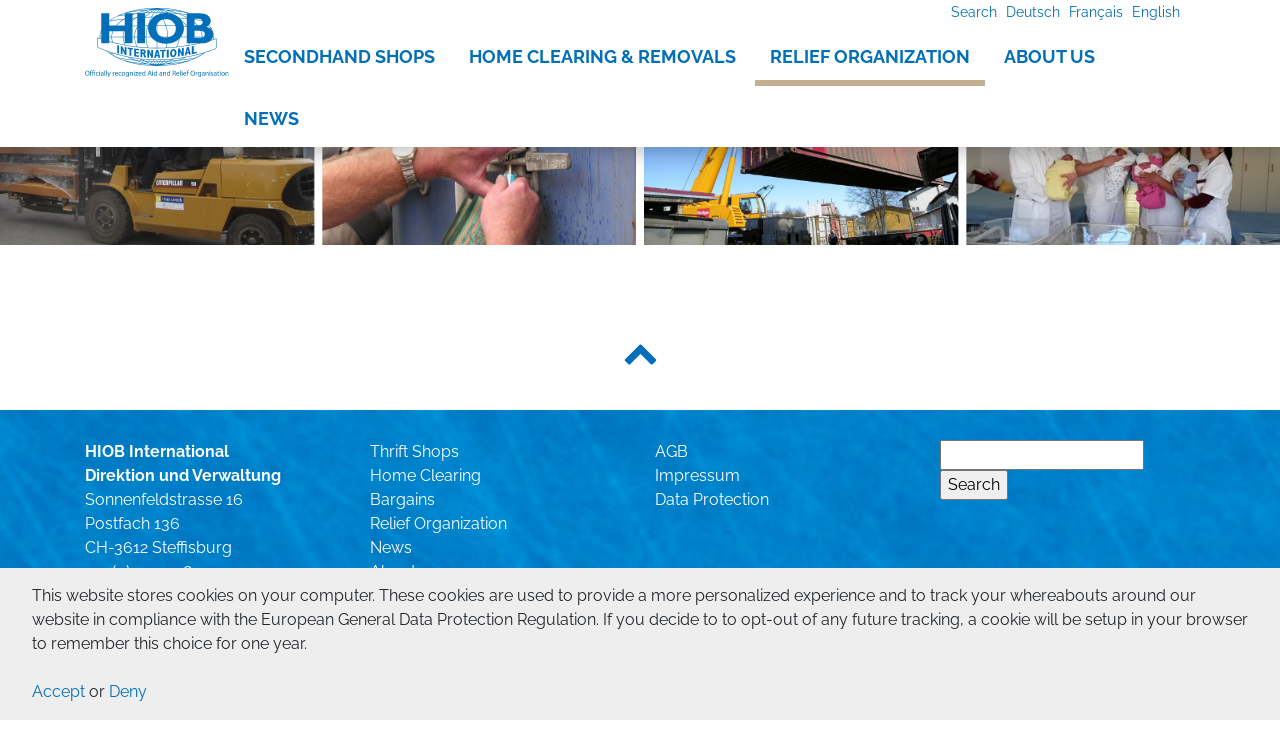

--- FILE ---
content_type: text/html; charset=UTF-8
request_url: https://hiob.ch/en/relief-supplies/
body_size: 11474
content:
<!doctype html>
<html lang="en-US">
<head>
  <!-- Google Tag Manager – Commenting this region out, since we use gtm4p
  <script>(function(w,d,s,l,i){w[l]=w[l]||[];w[l].push({'gtm.start':
  new Date().getTime(),event:'gtm.js'});var f=d.getElementsByTagName(s)[0],
  j=d.createElement(s),dl=l!='dataLayer'?'&l='+l:'';j.async=true;j.src=
  'https://www.googletagmanager.com/gtm.js?id='+i+dl;f.parentNode.insertBefore(j,f);
  })(window,document,'script','dataLayer','GTM-WJ58QFW');</script> -->
  <!-- End Google Tag Manager -->

  <meta http-equiv="Content-Type" content="text/html; charset=UTF-8">
  <meta name="viewport" content="width=device-width,initial-scale=1.0">

      <meta property="og:image" content="https://hiob.ch/wp-content/themes/hiob.ch/assets/img/hiob-fb.png" />
    <title>Archives: Relief Goods | HIOB International</title>
	<style>img:is([sizes="auto" i], [sizes^="auto," i]) { contain-intrinsic-size: 3000px 1500px }</style>
	
<!-- Google Tag Manager for WordPress by gtm4wp.com -->
<script data-cfasync="false" data-pagespeed-no-defer>
	var gtm4wp_datalayer_name = "dataLayer";
	var dataLayer = dataLayer || [];

	const gtm4wp_scrollerscript_debugmode         = false;
	const gtm4wp_scrollerscript_callbacktime      = 100;
	const gtm4wp_scrollerscript_readerlocation    = 150;
	const gtm4wp_scrollerscript_contentelementid  = "content";
	const gtm4wp_scrollerscript_scannertime       = 60;
</script>
<!-- End Google Tag Manager for WordPress by gtm4wp.com -->
<!-- The SEO Framework by Sybre Waaijer -->
<meta name="robots" content="noindex,max-snippet:-1,max-image-preview:standard,max-video-preview:-1" />
<meta property="og:type" content="website" />
<meta property="og:locale" content="en_US" />
<meta property="og:site_name" content="HIOB International" />
<meta property="og:title" content="Archives: Relief Goods | HIOB International" />
<meta property="og:url" content="https://hiob.ch/en/relief-supplies/" />
<meta property="og:image" content="https://hiob.ch/wp-content/uploads/2019/12/cropped-FB-Visuals-2.png" />
<meta name="twitter:card" content="summary_large_image" />
<meta name="twitter:title" content="Archives: Relief Goods | HIOB International" />
<meta name="twitter:image" content="https://hiob.ch/wp-content/uploads/2019/12/cropped-FB-Visuals-2.png" />
<meta name="google-site-verification" content="7OhHaKRRkYhH2EXWy9Cm7Peo2nujdjIO8O7zbQFRUtw" />
<script type="application/ld+json">{"@context":"https://schema.org","@graph":[{"@type":"WebSite","@id":"https://hiob.ch/en/#/schema/WebSite","url":"https://hiob.ch/en/","name":"HIOB International","description":"Relief goods &#8211; Thrift Shops &#8211; Hospital material &#8211; Evacuations","inLanguage":"en-US","potentialAction":{"@type":"SearchAction","target":{"@type":"EntryPoint","urlTemplate":"https://hiob.ch/en/search/{search_term_string}/"},"query-input":"required name=search_term_string"},"publisher":{"@type":"Organization","@id":"https://hiob.ch/en/#/schema/Organization","name":"HIOB International","url":"https://hiob.ch/en/","sameAs":["https://www.facebook.com/hiobinternational","https://www.twitter.com/Hiobint","https://www.instagram.com/hiobinternational","https://youtube.com/user/hiobint"],"logo":"https://hiob.ch/wp-content/uploads/2019/11/cropped-Logo_HIOB_blau_RE_350.jpg"}},{"@type":"CollectionPage","@id":"https://hiob.ch/en/relief-supplies/","url":"https://hiob.ch/en/relief-supplies/","name":"Archives: Relief Goods | HIOB International","inLanguage":"en-US","isPartOf":{"@id":"https://hiob.ch/en/#/schema/WebSite"},"breadcrumb":{"@type":"BreadcrumbList","@id":"https://hiob.ch/en/#/schema/BreadcrumbList","itemListElement":[{"@type":"ListItem","position":1,"item":"https://hiob.ch/en/","name":"HIOB International"},{"@type":"ListItem","position":2,"name":"Archives: Relief Goods"}]}}]}</script>
<!-- / The SEO Framework by Sybre Waaijer | 3.85ms meta | 0.96ms boot -->

<link rel='dns-prefetch' href='//www.google.com' />
<link rel='dns-prefetch' href='//cdn.jsdelivr.net' />
<link rel="alternate" type="application/rss+xml" title="HIOB International &raquo; Relief Goods Feed" href="https://hiob.ch/en/relief-supplies/feed/" />
<script type="text/javascript">
/* <![CDATA[ */
window._wpemojiSettings = {"baseUrl":"https:\/\/s.w.org\/images\/core\/emoji\/16.0.1\/72x72\/","ext":".png","svgUrl":"https:\/\/s.w.org\/images\/core\/emoji\/16.0.1\/svg\/","svgExt":".svg","source":{"concatemoji":"https:\/\/hiob.ch\/wp-includes\/js\/wp-emoji-release.min.js?ver=dcb8485eae8c91c151cdf95bc87a005f"}};
/*! This file is auto-generated */
!function(s,n){var o,i,e;function c(e){try{var t={supportTests:e,timestamp:(new Date).valueOf()};sessionStorage.setItem(o,JSON.stringify(t))}catch(e){}}function p(e,t,n){e.clearRect(0,0,e.canvas.width,e.canvas.height),e.fillText(t,0,0);var t=new Uint32Array(e.getImageData(0,0,e.canvas.width,e.canvas.height).data),a=(e.clearRect(0,0,e.canvas.width,e.canvas.height),e.fillText(n,0,0),new Uint32Array(e.getImageData(0,0,e.canvas.width,e.canvas.height).data));return t.every(function(e,t){return e===a[t]})}function u(e,t){e.clearRect(0,0,e.canvas.width,e.canvas.height),e.fillText(t,0,0);for(var n=e.getImageData(16,16,1,1),a=0;a<n.data.length;a++)if(0!==n.data[a])return!1;return!0}function f(e,t,n,a){switch(t){case"flag":return n(e,"\ud83c\udff3\ufe0f\u200d\u26a7\ufe0f","\ud83c\udff3\ufe0f\u200b\u26a7\ufe0f")?!1:!n(e,"\ud83c\udde8\ud83c\uddf6","\ud83c\udde8\u200b\ud83c\uddf6")&&!n(e,"\ud83c\udff4\udb40\udc67\udb40\udc62\udb40\udc65\udb40\udc6e\udb40\udc67\udb40\udc7f","\ud83c\udff4\u200b\udb40\udc67\u200b\udb40\udc62\u200b\udb40\udc65\u200b\udb40\udc6e\u200b\udb40\udc67\u200b\udb40\udc7f");case"emoji":return!a(e,"\ud83e\udedf")}return!1}function g(e,t,n,a){var r="undefined"!=typeof WorkerGlobalScope&&self instanceof WorkerGlobalScope?new OffscreenCanvas(300,150):s.createElement("canvas"),o=r.getContext("2d",{willReadFrequently:!0}),i=(o.textBaseline="top",o.font="600 32px Arial",{});return e.forEach(function(e){i[e]=t(o,e,n,a)}),i}function t(e){var t=s.createElement("script");t.src=e,t.defer=!0,s.head.appendChild(t)}"undefined"!=typeof Promise&&(o="wpEmojiSettingsSupports",i=["flag","emoji"],n.supports={everything:!0,everythingExceptFlag:!0},e=new Promise(function(e){s.addEventListener("DOMContentLoaded",e,{once:!0})}),new Promise(function(t){var n=function(){try{var e=JSON.parse(sessionStorage.getItem(o));if("object"==typeof e&&"number"==typeof e.timestamp&&(new Date).valueOf()<e.timestamp+604800&&"object"==typeof e.supportTests)return e.supportTests}catch(e){}return null}();if(!n){if("undefined"!=typeof Worker&&"undefined"!=typeof OffscreenCanvas&&"undefined"!=typeof URL&&URL.createObjectURL&&"undefined"!=typeof Blob)try{var e="postMessage("+g.toString()+"("+[JSON.stringify(i),f.toString(),p.toString(),u.toString()].join(",")+"));",a=new Blob([e],{type:"text/javascript"}),r=new Worker(URL.createObjectURL(a),{name:"wpTestEmojiSupports"});return void(r.onmessage=function(e){c(n=e.data),r.terminate(),t(n)})}catch(e){}c(n=g(i,f,p,u))}t(n)}).then(function(e){for(var t in e)n.supports[t]=e[t],n.supports.everything=n.supports.everything&&n.supports[t],"flag"!==t&&(n.supports.everythingExceptFlag=n.supports.everythingExceptFlag&&n.supports[t]);n.supports.everythingExceptFlag=n.supports.everythingExceptFlag&&!n.supports.flag,n.DOMReady=!1,n.readyCallback=function(){n.DOMReady=!0}}).then(function(){return e}).then(function(){var e;n.supports.everything||(n.readyCallback(),(e=n.source||{}).concatemoji?t(e.concatemoji):e.wpemoji&&e.twemoji&&(t(e.twemoji),t(e.wpemoji)))}))}((window,document),window._wpemojiSettings);
/* ]]> */
</script>
<style id='wp-emoji-styles-inline-css' type='text/css'>

	img.wp-smiley, img.emoji {
		display: inline !important;
		border: none !important;
		box-shadow: none !important;
		height: 1em !important;
		width: 1em !important;
		margin: 0 0.07em !important;
		vertical-align: -0.1em !important;
		background: none !important;
		padding: 0 !important;
	}
</style>
<link rel='stylesheet' id='wp-block-library-css' href='https://hiob.ch/wp-includes/css/dist/block-library/style.min.css?ver=dcb8485eae8c91c151cdf95bc87a005f' type='text/css' media='all' />
<style id='classic-theme-styles-inline-css' type='text/css'>
/*! This file is auto-generated */
.wp-block-button__link{color:#fff;background-color:#32373c;border-radius:9999px;box-shadow:none;text-decoration:none;padding:calc(.667em + 2px) calc(1.333em + 2px);font-size:1.125em}.wp-block-file__button{background:#32373c;color:#fff;text-decoration:none}
</style>
<style id='global-styles-inline-css' type='text/css'>
:root{--wp--preset--aspect-ratio--square: 1;--wp--preset--aspect-ratio--4-3: 4/3;--wp--preset--aspect-ratio--3-4: 3/4;--wp--preset--aspect-ratio--3-2: 3/2;--wp--preset--aspect-ratio--2-3: 2/3;--wp--preset--aspect-ratio--16-9: 16/9;--wp--preset--aspect-ratio--9-16: 9/16;--wp--preset--color--black: #000000;--wp--preset--color--cyan-bluish-gray: #abb8c3;--wp--preset--color--white: #ffffff;--wp--preset--color--pale-pink: #f78da7;--wp--preset--color--vivid-red: #cf2e2e;--wp--preset--color--luminous-vivid-orange: #ff6900;--wp--preset--color--luminous-vivid-amber: #fcb900;--wp--preset--color--light-green-cyan: #7bdcb5;--wp--preset--color--vivid-green-cyan: #00d084;--wp--preset--color--pale-cyan-blue: #8ed1fc;--wp--preset--color--vivid-cyan-blue: #0693e3;--wp--preset--color--vivid-purple: #9b51e0;--wp--preset--gradient--vivid-cyan-blue-to-vivid-purple: linear-gradient(135deg,rgba(6,147,227,1) 0%,rgb(155,81,224) 100%);--wp--preset--gradient--light-green-cyan-to-vivid-green-cyan: linear-gradient(135deg,rgb(122,220,180) 0%,rgb(0,208,130) 100%);--wp--preset--gradient--luminous-vivid-amber-to-luminous-vivid-orange: linear-gradient(135deg,rgba(252,185,0,1) 0%,rgba(255,105,0,1) 100%);--wp--preset--gradient--luminous-vivid-orange-to-vivid-red: linear-gradient(135deg,rgba(255,105,0,1) 0%,rgb(207,46,46) 100%);--wp--preset--gradient--very-light-gray-to-cyan-bluish-gray: linear-gradient(135deg,rgb(238,238,238) 0%,rgb(169,184,195) 100%);--wp--preset--gradient--cool-to-warm-spectrum: linear-gradient(135deg,rgb(74,234,220) 0%,rgb(151,120,209) 20%,rgb(207,42,186) 40%,rgb(238,44,130) 60%,rgb(251,105,98) 80%,rgb(254,248,76) 100%);--wp--preset--gradient--blush-light-purple: linear-gradient(135deg,rgb(255,206,236) 0%,rgb(152,150,240) 100%);--wp--preset--gradient--blush-bordeaux: linear-gradient(135deg,rgb(254,205,165) 0%,rgb(254,45,45) 50%,rgb(107,0,62) 100%);--wp--preset--gradient--luminous-dusk: linear-gradient(135deg,rgb(255,203,112) 0%,rgb(199,81,192) 50%,rgb(65,88,208) 100%);--wp--preset--gradient--pale-ocean: linear-gradient(135deg,rgb(255,245,203) 0%,rgb(182,227,212) 50%,rgb(51,167,181) 100%);--wp--preset--gradient--electric-grass: linear-gradient(135deg,rgb(202,248,128) 0%,rgb(113,206,126) 100%);--wp--preset--gradient--midnight: linear-gradient(135deg,rgb(2,3,129) 0%,rgb(40,116,252) 100%);--wp--preset--font-size--small: 13px;--wp--preset--font-size--medium: 20px;--wp--preset--font-size--large: 36px;--wp--preset--font-size--x-large: 42px;--wp--preset--spacing--20: 0.44rem;--wp--preset--spacing--30: 0.67rem;--wp--preset--spacing--40: 1rem;--wp--preset--spacing--50: 1.5rem;--wp--preset--spacing--60: 2.25rem;--wp--preset--spacing--70: 3.38rem;--wp--preset--spacing--80: 5.06rem;--wp--preset--shadow--natural: 6px 6px 9px rgba(0, 0, 0, 0.2);--wp--preset--shadow--deep: 12px 12px 50px rgba(0, 0, 0, 0.4);--wp--preset--shadow--sharp: 6px 6px 0px rgba(0, 0, 0, 0.2);--wp--preset--shadow--outlined: 6px 6px 0px -3px rgba(255, 255, 255, 1), 6px 6px rgba(0, 0, 0, 1);--wp--preset--shadow--crisp: 6px 6px 0px rgba(0, 0, 0, 1);}:where(.is-layout-flex){gap: 0.5em;}:where(.is-layout-grid){gap: 0.5em;}body .is-layout-flex{display: flex;}.is-layout-flex{flex-wrap: wrap;align-items: center;}.is-layout-flex > :is(*, div){margin: 0;}body .is-layout-grid{display: grid;}.is-layout-grid > :is(*, div){margin: 0;}:where(.wp-block-columns.is-layout-flex){gap: 2em;}:where(.wp-block-columns.is-layout-grid){gap: 2em;}:where(.wp-block-post-template.is-layout-flex){gap: 1.25em;}:where(.wp-block-post-template.is-layout-grid){gap: 1.25em;}.has-black-color{color: var(--wp--preset--color--black) !important;}.has-cyan-bluish-gray-color{color: var(--wp--preset--color--cyan-bluish-gray) !important;}.has-white-color{color: var(--wp--preset--color--white) !important;}.has-pale-pink-color{color: var(--wp--preset--color--pale-pink) !important;}.has-vivid-red-color{color: var(--wp--preset--color--vivid-red) !important;}.has-luminous-vivid-orange-color{color: var(--wp--preset--color--luminous-vivid-orange) !important;}.has-luminous-vivid-amber-color{color: var(--wp--preset--color--luminous-vivid-amber) !important;}.has-light-green-cyan-color{color: var(--wp--preset--color--light-green-cyan) !important;}.has-vivid-green-cyan-color{color: var(--wp--preset--color--vivid-green-cyan) !important;}.has-pale-cyan-blue-color{color: var(--wp--preset--color--pale-cyan-blue) !important;}.has-vivid-cyan-blue-color{color: var(--wp--preset--color--vivid-cyan-blue) !important;}.has-vivid-purple-color{color: var(--wp--preset--color--vivid-purple) !important;}.has-black-background-color{background-color: var(--wp--preset--color--black) !important;}.has-cyan-bluish-gray-background-color{background-color: var(--wp--preset--color--cyan-bluish-gray) !important;}.has-white-background-color{background-color: var(--wp--preset--color--white) !important;}.has-pale-pink-background-color{background-color: var(--wp--preset--color--pale-pink) !important;}.has-vivid-red-background-color{background-color: var(--wp--preset--color--vivid-red) !important;}.has-luminous-vivid-orange-background-color{background-color: var(--wp--preset--color--luminous-vivid-orange) !important;}.has-luminous-vivid-amber-background-color{background-color: var(--wp--preset--color--luminous-vivid-amber) !important;}.has-light-green-cyan-background-color{background-color: var(--wp--preset--color--light-green-cyan) !important;}.has-vivid-green-cyan-background-color{background-color: var(--wp--preset--color--vivid-green-cyan) !important;}.has-pale-cyan-blue-background-color{background-color: var(--wp--preset--color--pale-cyan-blue) !important;}.has-vivid-cyan-blue-background-color{background-color: var(--wp--preset--color--vivid-cyan-blue) !important;}.has-vivid-purple-background-color{background-color: var(--wp--preset--color--vivid-purple) !important;}.has-black-border-color{border-color: var(--wp--preset--color--black) !important;}.has-cyan-bluish-gray-border-color{border-color: var(--wp--preset--color--cyan-bluish-gray) !important;}.has-white-border-color{border-color: var(--wp--preset--color--white) !important;}.has-pale-pink-border-color{border-color: var(--wp--preset--color--pale-pink) !important;}.has-vivid-red-border-color{border-color: var(--wp--preset--color--vivid-red) !important;}.has-luminous-vivid-orange-border-color{border-color: var(--wp--preset--color--luminous-vivid-orange) !important;}.has-luminous-vivid-amber-border-color{border-color: var(--wp--preset--color--luminous-vivid-amber) !important;}.has-light-green-cyan-border-color{border-color: var(--wp--preset--color--light-green-cyan) !important;}.has-vivid-green-cyan-border-color{border-color: var(--wp--preset--color--vivid-green-cyan) !important;}.has-pale-cyan-blue-border-color{border-color: var(--wp--preset--color--pale-cyan-blue) !important;}.has-vivid-cyan-blue-border-color{border-color: var(--wp--preset--color--vivid-cyan-blue) !important;}.has-vivid-purple-border-color{border-color: var(--wp--preset--color--vivid-purple) !important;}.has-vivid-cyan-blue-to-vivid-purple-gradient-background{background: var(--wp--preset--gradient--vivid-cyan-blue-to-vivid-purple) !important;}.has-light-green-cyan-to-vivid-green-cyan-gradient-background{background: var(--wp--preset--gradient--light-green-cyan-to-vivid-green-cyan) !important;}.has-luminous-vivid-amber-to-luminous-vivid-orange-gradient-background{background: var(--wp--preset--gradient--luminous-vivid-amber-to-luminous-vivid-orange) !important;}.has-luminous-vivid-orange-to-vivid-red-gradient-background{background: var(--wp--preset--gradient--luminous-vivid-orange-to-vivid-red) !important;}.has-very-light-gray-to-cyan-bluish-gray-gradient-background{background: var(--wp--preset--gradient--very-light-gray-to-cyan-bluish-gray) !important;}.has-cool-to-warm-spectrum-gradient-background{background: var(--wp--preset--gradient--cool-to-warm-spectrum) !important;}.has-blush-light-purple-gradient-background{background: var(--wp--preset--gradient--blush-light-purple) !important;}.has-blush-bordeaux-gradient-background{background: var(--wp--preset--gradient--blush-bordeaux) !important;}.has-luminous-dusk-gradient-background{background: var(--wp--preset--gradient--luminous-dusk) !important;}.has-pale-ocean-gradient-background{background: var(--wp--preset--gradient--pale-ocean) !important;}.has-electric-grass-gradient-background{background: var(--wp--preset--gradient--electric-grass) !important;}.has-midnight-gradient-background{background: var(--wp--preset--gradient--midnight) !important;}.has-small-font-size{font-size: var(--wp--preset--font-size--small) !important;}.has-medium-font-size{font-size: var(--wp--preset--font-size--medium) !important;}.has-large-font-size{font-size: var(--wp--preset--font-size--large) !important;}.has-x-large-font-size{font-size: var(--wp--preset--font-size--x-large) !important;}
:where(.wp-block-post-template.is-layout-flex){gap: 1.25em;}:where(.wp-block-post-template.is-layout-grid){gap: 1.25em;}
:where(.wp-block-columns.is-layout-flex){gap: 2em;}:where(.wp-block-columns.is-layout-grid){gap: 2em;}
:root :where(.wp-block-pullquote){font-size: 1.5em;line-height: 1.6;}
</style>
<link rel='stylesheet' id='style-2-css' href='https://hiob.ch/wp-content/themes/hiob.ch/style.css?ver=10' type='text/css' media='all' />
<link rel='stylesheet' id='style-css' href='https://hiob.ch/wp-content/themes/hiob.ch/assets/css/style.css?ver=10' type='text/css' media='all' />
<script type="text/javascript" src="https://hiob.ch/wp-content/plugins/duracelltomi-google-tag-manager/dist/js/analytics-talk-content-tracking.js?ver=1.20.3" id="gtm4wp-scroll-tracking-js"></script>
<script type="text/javascript" src="https://hiob.ch/wp-includes/js/jquery/jquery.min.js?ver=3.7.1" id="jquery-core-js"></script>
<script type="text/javascript" src="https://hiob.ch/wp-includes/js/jquery/jquery-migrate.min.js?ver=3.4.1" id="jquery-migrate-js"></script>
<link rel="https://api.w.org/" href="https://hiob.ch/wp-json/" /><link rel="EditURI" type="application/rsd+xml" title="RSD" href="https://hiob.ch/xmlrpc.php?rsd" />
<!-- site-navigation-element Schema optimized by Schema Pro --><script type="application/ld+json">null</script><!-- / site-navigation-element Schema optimized by Schema Pro --><!-- sitelink-search-box Schema optimized by Schema Pro --><script type="application/ld+json">null</script><!-- / sitelink-search-box Schema optimized by Schema Pro -->
<!-- Google Tag Manager for WordPress by gtm4wp.com -->
<!-- GTM Container placement set to manual -->
<script data-cfasync="false" data-pagespeed-no-defer>
	var dataLayer_content = {"pagePostType":false,"browserName":"","browserVersion":"","browserEngineName":"","browserEngineVersion":""};
	dataLayer.push( dataLayer_content );
</script>
<script data-cfasync="false">
(function(w,d,s,l,i){w[l]=w[l]||[];w[l].push({'gtm.start':
new Date().getTime(),event:'gtm.js'});var f=d.getElementsByTagName(s)[0],
j=d.createElement(s),dl=l!='dataLayer'?'&l='+l:'';j.async=true;j.src=
'//www.googletagmanager.com/gtm.js?id='+i+dl;f.parentNode.insertBefore(j,f);
})(window,document,'script','dataLayer','GTM-P98KQP43');
</script>
<!-- End Google Tag Manager for WordPress by gtm4wp.com --><style type="text/css">.recentcomments a{display:inline !important;padding:0 !important;margin:0 !important;}</style>			<style id="wpsp-style-frontend"></style>
			<link rel="icon" href="https://hiob.ch/wp-content/uploads/2020/01/cropped-HIOB-Favicon-60x60.jpg" sizes="32x32" />
<link rel="icon" href="https://hiob.ch/wp-content/uploads/2020/01/cropped-HIOB-Favicon-300x300.jpg" sizes="192x192" />
<link rel="apple-touch-icon" href="https://hiob.ch/wp-content/uploads/2020/01/cropped-HIOB-Favicon-300x300.jpg" />
<meta name="msapplication-TileImage" content="https://hiob.ch/wp-content/uploads/2020/01/cropped-HIOB-Favicon-300x300.jpg" />
</head>
<body class="archive post-type-archive post-type-archive-cpt_hilfsgueter wp-theme-hiobch wp-schema-pro-2.10.4">
	

<!-- GTM Container placement set to manual -->
<!-- Google Tag Manager (noscript) -->
				<noscript><iframe src="https://www.googletagmanager.com/ns.html?id=GTM-P98KQP43" height="0" width="0" style="display:none;visibility:hidden" aria-hidden="true"></iframe></noscript>
<!-- End Google Tag Manager (noscript) -->
<!-- Google Tag Manager (noscript) – Commenting this region out, since we use gtm4p
<noscript><iframe src="https://www.googletagmanager.com/ns.html?id=GTM-WJ58QFW"
height="0" width="0" style="display:none;visibility:hidden"></iframe></noscript> -->
<!-- End Google Tag Manager (noscript) -->

<div id="site-wrapper">
  <header>
    <div class="container">
      <div class="row">
        <div class="col header-column">
          <a class="logo-link" href="https://hiob.ch/en/">

            <img src="https://hiob.ch/wp-content/themes/hiob.ch/assets/img/logo-en.svg">          </a>
          <div class="parent-navigation">
            <div class="metanavigation">
              <ul id="menu-metanavigation-englisch" class="menu"><li id="menu-item-104178" class="menu-item menu-item-type-post_type menu-item-object-page menu-item-104178"><a href="https://hiob.ch/en/search/">Search</a></li>
<li id="menu-item-104177-de" class="lang-item lang-item-3 lang-item-de no-translation lang-item-first menu-item menu-item-type-custom menu-item-object-custom menu-item-104177-de"><a href="https://hiob.ch/" hreflang="de-DE" lang="de-DE">Deutsch</a></li>
<li id="menu-item-104177-fr" class="lang-item lang-item-28 lang-item-fr no-translation menu-item menu-item-type-custom menu-item-object-custom menu-item-104177-fr"><a href="https://hiob.ch/fr/" hreflang="fr-FR" lang="fr-FR">Français</a></li>
<li id="menu-item-104177-en" class="lang-item lang-item-34 lang-item-en current-lang no-translation menu-item menu-item-type-custom menu-item-object-custom menu-item-home menu-item-104177-en"><a href="https://hiob.ch/en/" hreflang="en-US" lang="en-US">English</a></li>
</ul>            </div>
            <div class="menu-container">
              <ul id="menu-hauptmenue-englisch" class="menu"><li id="menu-item-1238" class="menu-item menu-item-type-post_type menu-item-object-page menu-item-has-children menu-item-1238"><a href="https://hiob.ch/en/branches/">Secondhand Shops</a>
<ul class="sub-menu">
	<li id="menu-item-1308" class="menu-item menu-item-type-post_type menu-item-object-page menu-item-1308"><a href="https://hiob.ch/en/branches/">Our Thrift Shops</a></li>
	<li id="menu-item-1304" class="menu-item menu-item-type-post_type_archive menu-item-object-cpt_schnaeppchen menu-item-1304"><a href="https://hiob.ch/en/Bargains/">Bargains</a></li>
	<li id="menu-item-1305" class="menu-item menu-item-type-post_type menu-item-object-page menu-item-1305"><a href="https://hiob.ch/en/free-pick-ups/">Free pick-ups</a></li>
	<li id="menu-item-1306" class="menu-item menu-item-type-post_type menu-item-object-page menu-item-1306"><a href="https://hiob.ch/en/customer-requests/">Customer Requests</a></li>
</ul>
</li>
<li id="menu-item-1239" class="menu-item menu-item-type-post_type menu-item-object-page menu-item-has-children menu-item-1239"><a href="https://hiob.ch/en/home-clearing/">Home clearing &#038; removals</a>
<ul class="sub-menu">
	<li id="menu-item-1309" class="menu-item menu-item-type-post_type menu-item-object-page menu-item-1309"><a href="https://hiob.ch/en/home-clearing/">Home Clearing</a></li>
	<li id="menu-item-1310" class="menu-item menu-item-type-post_type menu-item-object-page menu-item-1310"><a href="https://hiob.ch/en/moving/">Moving</a></li>
</ul>
</li>
<li id="menu-item-1240" class="menu-item menu-item-type-post_type menu-item-object-page current-menu-ancestor current-menu-parent current_page_parent current_page_ancestor menu-item-has-children menu-item-1240"><a href="https://hiob.ch/en/relief-organization/">Relief organization</a>
<ul class="sub-menu">
	<li id="menu-item-1314" class="menu-item menu-item-type-post_type menu-item-object-page menu-item-1314"><a href="https://hiob.ch/en/relief-organization/">Division Relief Projects</a></li>
	<li id="menu-item-1313" class="menu-item menu-item-type-post_type menu-item-object-page menu-item-1313"><a href="https://hiob.ch/en/overview-of-relief-supplies/">Overview of relief supplies</a></li>
	<li id="menu-item-1316" class="menu-item menu-item-type-post_type_archive menu-item-object-cpt_hilfsgueter current-menu-item menu-item-1316"><a href="https://hiob.ch/en/relief-supplies/" aria-current="page">Relief Supplies</a></li>
	<li id="menu-item-1311" class="menu-item menu-item-type-post_type menu-item-object-page menu-item-1311"><a href="https://hiob.ch/en/latest-relief-projects/">Latest relief projects</a></li>
	<li id="menu-item-103737" class="menu-item menu-item-type-taxonomy menu-item-object-category menu-item-103737"><a href="https://hiob.ch/en/category/charity-projects/">Project Reports</a></li>
	<li id="menu-item-1315" class="menu-item menu-item-type-post_type menu-item-object-page menu-item-1315"><a href="https://hiob.ch/en/relief-organization-brochures/">Relief organization brochures</a></li>
	<li id="menu-item-1312" class="menu-item menu-item-type-post_type menu-item-object-page menu-item-1312"><a href="https://hiob.ch/en/newsletter-for-aid-organisations-and-goods-donors/">Newsletter for aid organisations and goods donors</a></li>
	<li id="menu-item-1317" class="menu-item menu-item-type-post_type menu-item-object-page menu-item-1317"><a href="https://hiob.ch/en/contact-form-relief-organization/">Contact form relief organization</a></li>
</ul>
</li>
<li id="menu-item-1241" class="menu-item menu-item-type-post_type menu-item-object-page menu-item-has-children menu-item-1241"><a href="https://hiob.ch/en/therefore-hiob/">About us</a>
<ul class="sub-menu">
	<li id="menu-item-1321" class="menu-item menu-item-type-post_type menu-item-object-page menu-item-1321"><a href="https://hiob.ch/en/therefore-hiob/">Therefore HIOB</a></li>
	<li id="menu-item-1320" class="menu-item menu-item-type-post_type menu-item-object-page menu-item-1320"><a href="https://hiob.ch/en/headquarters/">Headquarters</a></li>
	<li id="menu-item-1322" class="menu-item menu-item-type-custom menu-item-object-custom menu-item-1322"><a target="_blank" href="https://jobs-hiob.ch/">Jobs</a></li>
	<li id="menu-item-1323" class="menu-item menu-item-type-post_type menu-item-object-page menu-item-1323"><a href="https://hiob.ch/en/downloads/">Downloads</a></li>
	<li id="menu-item-1319" class="menu-item menu-item-type-post_type menu-item-object-page menu-item-1319"><a href="https://hiob.ch/en/customer-requests/">Contact</a></li>
</ul>
</li>
<li id="menu-item-1242" class="menu-item menu-item-type-post_type menu-item-object-page current_page_parent menu-item-has-children menu-item-1242"><a href="https://hiob.ch/en/news-en/">News</a>
<ul class="sub-menu">
	<li id="menu-item-103778" class="menu-item menu-item-type-taxonomy menu-item-object-category menu-item-103778"><a href="https://hiob.ch/en/category/general/">General News</a></li>
	<li id="menu-item-1327" class="menu-item menu-item-type-taxonomy menu-item-object-category menu-item-1327"><a href="https://hiob.ch/en/category/events/">Events</a></li>
	<li id="menu-item-1328" class="menu-item menu-item-type-taxonomy menu-item-object-category menu-item-1328"><a href="https://hiob.ch/en/category/charity-projects/">Charity Project Reports</a></li>
	<li id="menu-item-1329" class="menu-item menu-item-type-post_type menu-item-object-page menu-item-1329"><a href="https://hiob.ch/en/subscribe-to-our-newsletter/">Newsletter</a></li>
</ul>
</li>
</ul>              <a href="#" class="mobile-menu-button"><span></span><span></span><span></span></a>
            </div>
          </div>
        </div>
      </div>
    </div>
  </header>

  <div class="header-image">
                <img src="https://hiob.ch/wp-content/uploads/2020/03/3.-Ebene-Kat-Hilfsprojekte.png">
      </div>
  <main class="container">
    <div class="row">
      <div class="col-12">
        <div class="row">
                  </div>

      </div>
    </div>
  </main>

</div> <!-- #site-wrapper -->
<div id="mobile-menu" class="mobile-menu"><ul id="menu-hauptmenue-englisch-1" class="menu"><li class="menu-item menu-item-type-post_type menu-item-object-page menu-item-has-children menu-item-1238"><a href="https://hiob.ch/en/branches/">Secondhand Shops</a>
<ul class="sub-menu">
	<li class="menu-item menu-item-type-post_type menu-item-object-page menu-item-1308"><a href="https://hiob.ch/en/branches/">Our Thrift Shops</a></li>
	<li class="menu-item menu-item-type-post_type_archive menu-item-object-cpt_schnaeppchen menu-item-1304"><a href="https://hiob.ch/en/Bargains/">Bargains</a></li>
	<li class="menu-item menu-item-type-post_type menu-item-object-page menu-item-1305"><a href="https://hiob.ch/en/free-pick-ups/">Free pick-ups</a></li>
	<li class="menu-item menu-item-type-post_type menu-item-object-page menu-item-1306"><a href="https://hiob.ch/en/customer-requests/">Customer Requests</a></li>
</ul>
</li>
<li class="menu-item menu-item-type-post_type menu-item-object-page menu-item-has-children menu-item-1239"><a href="https://hiob.ch/en/home-clearing/">Home clearing &#038; removals</a>
<ul class="sub-menu">
	<li class="menu-item menu-item-type-post_type menu-item-object-page menu-item-1309"><a href="https://hiob.ch/en/home-clearing/">Home Clearing</a></li>
	<li class="menu-item menu-item-type-post_type menu-item-object-page menu-item-1310"><a href="https://hiob.ch/en/moving/">Moving</a></li>
</ul>
</li>
<li class="menu-item menu-item-type-post_type menu-item-object-page current-menu-ancestor current-menu-parent current_page_parent current_page_ancestor menu-item-has-children menu-item-1240"><a href="https://hiob.ch/en/relief-organization/">Relief organization</a>
<ul class="sub-menu">
	<li class="menu-item menu-item-type-post_type menu-item-object-page menu-item-1314"><a href="https://hiob.ch/en/relief-organization/">Division Relief Projects</a></li>
	<li class="menu-item menu-item-type-post_type menu-item-object-page menu-item-1313"><a href="https://hiob.ch/en/overview-of-relief-supplies/">Overview of relief supplies</a></li>
	<li class="menu-item menu-item-type-post_type_archive menu-item-object-cpt_hilfsgueter current-menu-item menu-item-1316"><a href="https://hiob.ch/en/relief-supplies/" aria-current="page">Relief Supplies</a></li>
	<li class="menu-item menu-item-type-post_type menu-item-object-page menu-item-1311"><a href="https://hiob.ch/en/latest-relief-projects/">Latest relief projects</a></li>
	<li class="menu-item menu-item-type-taxonomy menu-item-object-category menu-item-103737"><a href="https://hiob.ch/en/category/charity-projects/">Project Reports</a></li>
	<li class="menu-item menu-item-type-post_type menu-item-object-page menu-item-1315"><a href="https://hiob.ch/en/relief-organization-brochures/">Relief organization brochures</a></li>
	<li class="menu-item menu-item-type-post_type menu-item-object-page menu-item-1312"><a href="https://hiob.ch/en/newsletter-for-aid-organisations-and-goods-donors/">Newsletter for aid organisations and goods donors</a></li>
	<li class="menu-item menu-item-type-post_type menu-item-object-page menu-item-1317"><a href="https://hiob.ch/en/contact-form-relief-organization/">Contact form relief organization</a></li>
</ul>
</li>
<li class="menu-item menu-item-type-post_type menu-item-object-page menu-item-has-children menu-item-1241"><a href="https://hiob.ch/en/therefore-hiob/">About us</a>
<ul class="sub-menu">
	<li class="menu-item menu-item-type-post_type menu-item-object-page menu-item-1321"><a href="https://hiob.ch/en/therefore-hiob/">Therefore HIOB</a></li>
	<li class="menu-item menu-item-type-post_type menu-item-object-page menu-item-1320"><a href="https://hiob.ch/en/headquarters/">Headquarters</a></li>
	<li class="menu-item menu-item-type-custom menu-item-object-custom menu-item-1322"><a target="_blank" href="https://jobs-hiob.ch/">Jobs</a></li>
	<li class="menu-item menu-item-type-post_type menu-item-object-page menu-item-1323"><a href="https://hiob.ch/en/downloads/">Downloads</a></li>
	<li class="menu-item menu-item-type-post_type menu-item-object-page menu-item-1319"><a href="https://hiob.ch/en/customer-requests/">Contact</a></li>
</ul>
</li>
<li class="menu-item menu-item-type-post_type menu-item-object-page current_page_parent menu-item-has-children menu-item-1242"><a href="https://hiob.ch/en/news-en/">News</a>
<ul class="sub-menu">
	<li class="menu-item menu-item-type-taxonomy menu-item-object-category menu-item-103778"><a href="https://hiob.ch/en/category/general/">General News</a></li>
	<li class="menu-item menu-item-type-taxonomy menu-item-object-category menu-item-1327"><a href="https://hiob.ch/en/category/events/">Events</a></li>
	<li class="menu-item menu-item-type-taxonomy menu-item-object-category menu-item-1328"><a href="https://hiob.ch/en/category/charity-projects/">Charity Project Reports</a></li>
	<li class="menu-item menu-item-type-post_type menu-item-object-page menu-item-1329"><a href="https://hiob.ch/en/subscribe-to-our-newsletter/">Newsletter</a></li>
</ul>
</li>
</ul></div><div class="footer-languages">
  <ul class="list-unstyled">	<li class="lang-item lang-item-3 lang-item-de no-translation lang-item-first"><a  lang="de-DE" hreflang="de-DE" href="https://hiob.ch/">de</a></li>
	<li class="lang-item lang-item-28 lang-item-fr no-translation"><a  lang="fr-FR" hreflang="fr-FR" href="https://hiob.ch/fr/">fr</a></li>
	<li class="lang-item lang-item-34 lang-item-en current-lang no-translation"><a  lang="en-US" hreflang="en-US" href="https://hiob.ch/en/">en</a></li>
</ul>
</div>
<div id="scrollToTop">
  <img src="https://hiob.ch/wp-content/themes/hiob.ch/assets/img/chevron-up.svg">
</div>
<footer>
  <div class="container">
    <div class="row">
      <div id="text-2" class="widget widget_text col-md-3">			<div class="textwidget"><p><strong>HIOB International</strong><br />
<strong>Direktion und Verwaltung<br />
</strong>Sonnenfeldstrasse 16<br />
Postfach 136<br />
CH-3612 Steffisburg<br />
+41 (0)33 439 80 40<br />
<a href="https://hiob.ch/en/customer-requests/">Customer Requests</a></p>
</div>
		</div><div id="text-3" class="widget widget_text col-md-3">			<div class="textwidget"><p><a href="https://hiob.ch/en/branches/">Thrift Shops</a><br />
<a href="https://hiob.ch/en/home-clearing/">Home Clearing</a><br />
<a href="https://hiob.ch/en/Bargains">Bargains</a><br />
<a href="https://hiob.ch/en/relief-organization/">Relief Organization</a><br />
<a href="https://hiob.ch/en/news-en/">News</a><br />
<a href="https://hiob.ch/en/therefore-hiob/">About us</a></p>
</div>
		</div><div id="text-4" class="widget widget_text col-md-3">			<div class="textwidget"><p><a href="https://hiob.ch/agb/">AGB</a><br />
<a href="https://hiob.ch/impressum/">Impressum</a><br />
<a href="https://hiob.ch/en/data-protection/">Data Protection</a></p>
</div>
		</div><div id="search-2" class="widget widget_search col-md-3"><form role="search" method="get" id="searchform" class="searchform" action="https://hiob.ch/en/">
				<div>
					<label class="screen-reader-text" for="s">Search for:</label>
					<input type="text" value="" name="s" id="s" />
					<input type="submit" id="searchsubmit" value="Search" />
				</div>
			</form></div>
		<div id="recent-posts-2" class="widget widget_recent_entries col-md-3">
		<h2 class="widgettitle">Recent Posts</h2>
		<ul>
											<li>
					<a href="https://hiob.ch/en/revolutionize-humanitarian-projects-in-the-third-world-with-hiob-international/">Revolutionize Humanitarian Projects in the Third World with HIOB International!</a>
									</li>
											<li>
					<a href="https://hiob.ch/en/closing-of-the-hiob-secondhand-shop-sion/">Closing of the HIOB Secondhand Shop Sion</a>
									</li>
											<li>
					<a href="https://hiob.ch/en/hiob-helps-the-refugees-and-the-people-in-ukraine/">HIOB helps the refugees and the people in Ukraine</a>
									</li>
											<li>
					<a href="https://hiob.ch/en/annual-report-2019-hiob-international/">Annual Report 2019, HIOB International</a>
									</li>
											<li>
					<a href="https://hiob.ch/en/new-website-of-hiob-international/">New website of HIOB International</a>
									</li>
					</ul>

		</div><div id="recent-comments-2" class="widget widget_recent_comments col-md-3"><h2 class="widgettitle">Recent Comments</h2><ul id="recentcomments"></ul></div><div id="archives-2" class="widget widget_archive col-md-3"><h2 class="widgettitle">Archives</h2>
			<ul>
					<li><a href='https://hiob.ch/en/2023/08/'>August 2023</a></li>
	<li><a href='https://hiob.ch/en/2023/04/'>April 2023</a></li>
	<li><a href='https://hiob.ch/en/2022/03/'>March 2022</a></li>
	<li><a href='https://hiob.ch/en/2020/12/'>December 2020</a></li>
	<li><a href='https://hiob.ch/en/2019/12/'>December 2019</a></li>
	<li><a href='https://hiob.ch/en/2014/03/'>March 2014</a></li>
	<li><a href='https://hiob.ch/en/2014/01/'>January 2014</a></li>
			</ul>

			</div><div id="categories-2" class="widget widget_categories col-md-3"><h2 class="widgettitle">Categories</h2>
			<ul>
					<li class="cat-item cat-item-117"><a href="https://hiob.ch/en/category/charity-projects/">Charity Projects</a>
</li>
	<li class="cat-item cat-item-121"><a href="https://hiob.ch/en/category/general/">General</a>
</li>
			</ul>

			</div><div id="meta-2" class="widget widget_meta col-md-3"><h2 class="widgettitle">Meta</h2>
		<ul>
						<li><a href="https://hiob.ch/wp-login.php">Log in</a></li>
			<li><a href="https://hiob.ch/en/feed/">Entries feed</a></li>
			<li><a href="https://hiob.ch/en/comments/feed/">Comments feed</a></li>

			<li><a href="https://wordpress.org/">WordPress.org</a></li>
		</ul>

		</div>    </div>
  </div>
</footer>

<script>
  jQuery("#scrollToTop img").click(function() {
    jQuery("html, body").animate({ scrollTop: 0 }, "slow");
    return false;
  });

  jQuery(".mobile-menu-button").click(function() {
    jQuery("html, body").animate({ scrollTop: jQuery("#mobile-menu").offset().top - jQuery('header').height()}, "slow");
    return false;
  });
</script>
<script type="speculationrules">
{"prefetch":[{"source":"document","where":{"and":[{"href_matches":"\/*"},{"not":{"href_matches":["\/wp-*.php","\/wp-admin\/*","\/wp-content\/uploads\/*","\/wp-content\/*","\/wp-content\/plugins\/*","\/wp-content\/themes\/hiob.ch\/*","\/*\\?(.+)"]}},{"not":{"selector_matches":"a[rel~=\"nofollow\"]"}},{"not":{"selector_matches":".no-prefetch, .no-prefetch a"}}]},"eagerness":"conservative"}]}
</script>
<script type="text/javascript" src="https://hiob.ch/wp-content/themes/hiob.ch/vendor/bootstrap-4.3.1/js/util.js?ver=1" id="util-js"></script>
<script type="text/javascript" src="https://hiob.ch/wp-content/themes/hiob.ch/vendor/bootstrap-4.3.1/js/collapse.js?ver=1" id="collapse-js"></script>
<script type="text/javascript" src="https://hiob.ch/wp-content/themes/hiob.ch/vendor/lightbox/lightbox.min.js?ver=1" id="lightbox-js"></script>
<script type="text/javascript" id="gforms_recaptcha_recaptcha-js-extra">
/* <![CDATA[ */
var gforms_recaptcha_recaptcha_strings = {"site_key":"6LfSzMUUAAAAAIAcnteelRsLjcXuQuMi9aKSYuzv","ajaxurl":"https:\/\/hiob.ch\/wp-admin\/admin-ajax.php","nonce":"324caad779"};
/* ]]> */
</script>
<script type="text/javascript" src="https://www.google.com/recaptcha/api.js?render=6LfSzMUUAAAAAIAcnteelRsLjcXuQuMi9aKSYuzv&amp;ver=1.6.0" id="gforms_recaptcha_recaptcha-js"></script>
<script type="text/javascript" id="gforms_recaptcha_recaptcha-js-after">
/* <![CDATA[ */
(function($){grecaptcha.ready(function(){$('.grecaptcha-badge').css('visibility','hidden');});})(jQuery);
/* ]]> */
</script>
<script type="text/javascript" id="wp_slimstat-js-extra">
/* <![CDATA[ */
var SlimStatParams = {"ajaxurl":"https:\/\/hiob.ch\/wp-admin\/admin-ajax.php","baseurl":"\/","dnt":"noslimstat,ab-item","oc":"slimstat_optout_tracking","ci":"YToxOntzOjEyOiJjb250ZW50X3R5cGUiO3M6MTc6InBvc3RfdHlwZV9hcmNoaXZlIjt9.0dbb085be7ae18253d1c2a369fea5269"};
/* ]]> */
</script>
<script defer type="text/javascript" src="https://cdn.jsdelivr.net/wp/wp-slimstat/tags/5.2.12/wp-slimstat.min.js" id="wp_slimstat-js"></script>
			<script type="text/javascript" id="wpsp-script-frontend"></script>
			</body>
</html>

--- FILE ---
content_type: text/html; charset=utf-8
request_url: https://www.google.com/recaptcha/api2/anchor?ar=1&k=6LfSzMUUAAAAAIAcnteelRsLjcXuQuMi9aKSYuzv&co=aHR0cHM6Ly9oaW9iLmNoOjQ0Mw..&hl=en&v=PoyoqOPhxBO7pBk68S4YbpHZ&size=invisible&anchor-ms=20000&execute-ms=30000&cb=5rx36ouhoqa8
body_size: 48915
content:
<!DOCTYPE HTML><html dir="ltr" lang="en"><head><meta http-equiv="Content-Type" content="text/html; charset=UTF-8">
<meta http-equiv="X-UA-Compatible" content="IE=edge">
<title>reCAPTCHA</title>
<style type="text/css">
/* cyrillic-ext */
@font-face {
  font-family: 'Roboto';
  font-style: normal;
  font-weight: 400;
  font-stretch: 100%;
  src: url(//fonts.gstatic.com/s/roboto/v48/KFO7CnqEu92Fr1ME7kSn66aGLdTylUAMa3GUBHMdazTgWw.woff2) format('woff2');
  unicode-range: U+0460-052F, U+1C80-1C8A, U+20B4, U+2DE0-2DFF, U+A640-A69F, U+FE2E-FE2F;
}
/* cyrillic */
@font-face {
  font-family: 'Roboto';
  font-style: normal;
  font-weight: 400;
  font-stretch: 100%;
  src: url(//fonts.gstatic.com/s/roboto/v48/KFO7CnqEu92Fr1ME7kSn66aGLdTylUAMa3iUBHMdazTgWw.woff2) format('woff2');
  unicode-range: U+0301, U+0400-045F, U+0490-0491, U+04B0-04B1, U+2116;
}
/* greek-ext */
@font-face {
  font-family: 'Roboto';
  font-style: normal;
  font-weight: 400;
  font-stretch: 100%;
  src: url(//fonts.gstatic.com/s/roboto/v48/KFO7CnqEu92Fr1ME7kSn66aGLdTylUAMa3CUBHMdazTgWw.woff2) format('woff2');
  unicode-range: U+1F00-1FFF;
}
/* greek */
@font-face {
  font-family: 'Roboto';
  font-style: normal;
  font-weight: 400;
  font-stretch: 100%;
  src: url(//fonts.gstatic.com/s/roboto/v48/KFO7CnqEu92Fr1ME7kSn66aGLdTylUAMa3-UBHMdazTgWw.woff2) format('woff2');
  unicode-range: U+0370-0377, U+037A-037F, U+0384-038A, U+038C, U+038E-03A1, U+03A3-03FF;
}
/* math */
@font-face {
  font-family: 'Roboto';
  font-style: normal;
  font-weight: 400;
  font-stretch: 100%;
  src: url(//fonts.gstatic.com/s/roboto/v48/KFO7CnqEu92Fr1ME7kSn66aGLdTylUAMawCUBHMdazTgWw.woff2) format('woff2');
  unicode-range: U+0302-0303, U+0305, U+0307-0308, U+0310, U+0312, U+0315, U+031A, U+0326-0327, U+032C, U+032F-0330, U+0332-0333, U+0338, U+033A, U+0346, U+034D, U+0391-03A1, U+03A3-03A9, U+03B1-03C9, U+03D1, U+03D5-03D6, U+03F0-03F1, U+03F4-03F5, U+2016-2017, U+2034-2038, U+203C, U+2040, U+2043, U+2047, U+2050, U+2057, U+205F, U+2070-2071, U+2074-208E, U+2090-209C, U+20D0-20DC, U+20E1, U+20E5-20EF, U+2100-2112, U+2114-2115, U+2117-2121, U+2123-214F, U+2190, U+2192, U+2194-21AE, U+21B0-21E5, U+21F1-21F2, U+21F4-2211, U+2213-2214, U+2216-22FF, U+2308-230B, U+2310, U+2319, U+231C-2321, U+2336-237A, U+237C, U+2395, U+239B-23B7, U+23D0, U+23DC-23E1, U+2474-2475, U+25AF, U+25B3, U+25B7, U+25BD, U+25C1, U+25CA, U+25CC, U+25FB, U+266D-266F, U+27C0-27FF, U+2900-2AFF, U+2B0E-2B11, U+2B30-2B4C, U+2BFE, U+3030, U+FF5B, U+FF5D, U+1D400-1D7FF, U+1EE00-1EEFF;
}
/* symbols */
@font-face {
  font-family: 'Roboto';
  font-style: normal;
  font-weight: 400;
  font-stretch: 100%;
  src: url(//fonts.gstatic.com/s/roboto/v48/KFO7CnqEu92Fr1ME7kSn66aGLdTylUAMaxKUBHMdazTgWw.woff2) format('woff2');
  unicode-range: U+0001-000C, U+000E-001F, U+007F-009F, U+20DD-20E0, U+20E2-20E4, U+2150-218F, U+2190, U+2192, U+2194-2199, U+21AF, U+21E6-21F0, U+21F3, U+2218-2219, U+2299, U+22C4-22C6, U+2300-243F, U+2440-244A, U+2460-24FF, U+25A0-27BF, U+2800-28FF, U+2921-2922, U+2981, U+29BF, U+29EB, U+2B00-2BFF, U+4DC0-4DFF, U+FFF9-FFFB, U+10140-1018E, U+10190-1019C, U+101A0, U+101D0-101FD, U+102E0-102FB, U+10E60-10E7E, U+1D2C0-1D2D3, U+1D2E0-1D37F, U+1F000-1F0FF, U+1F100-1F1AD, U+1F1E6-1F1FF, U+1F30D-1F30F, U+1F315, U+1F31C, U+1F31E, U+1F320-1F32C, U+1F336, U+1F378, U+1F37D, U+1F382, U+1F393-1F39F, U+1F3A7-1F3A8, U+1F3AC-1F3AF, U+1F3C2, U+1F3C4-1F3C6, U+1F3CA-1F3CE, U+1F3D4-1F3E0, U+1F3ED, U+1F3F1-1F3F3, U+1F3F5-1F3F7, U+1F408, U+1F415, U+1F41F, U+1F426, U+1F43F, U+1F441-1F442, U+1F444, U+1F446-1F449, U+1F44C-1F44E, U+1F453, U+1F46A, U+1F47D, U+1F4A3, U+1F4B0, U+1F4B3, U+1F4B9, U+1F4BB, U+1F4BF, U+1F4C8-1F4CB, U+1F4D6, U+1F4DA, U+1F4DF, U+1F4E3-1F4E6, U+1F4EA-1F4ED, U+1F4F7, U+1F4F9-1F4FB, U+1F4FD-1F4FE, U+1F503, U+1F507-1F50B, U+1F50D, U+1F512-1F513, U+1F53E-1F54A, U+1F54F-1F5FA, U+1F610, U+1F650-1F67F, U+1F687, U+1F68D, U+1F691, U+1F694, U+1F698, U+1F6AD, U+1F6B2, U+1F6B9-1F6BA, U+1F6BC, U+1F6C6-1F6CF, U+1F6D3-1F6D7, U+1F6E0-1F6EA, U+1F6F0-1F6F3, U+1F6F7-1F6FC, U+1F700-1F7FF, U+1F800-1F80B, U+1F810-1F847, U+1F850-1F859, U+1F860-1F887, U+1F890-1F8AD, U+1F8B0-1F8BB, U+1F8C0-1F8C1, U+1F900-1F90B, U+1F93B, U+1F946, U+1F984, U+1F996, U+1F9E9, U+1FA00-1FA6F, U+1FA70-1FA7C, U+1FA80-1FA89, U+1FA8F-1FAC6, U+1FACE-1FADC, U+1FADF-1FAE9, U+1FAF0-1FAF8, U+1FB00-1FBFF;
}
/* vietnamese */
@font-face {
  font-family: 'Roboto';
  font-style: normal;
  font-weight: 400;
  font-stretch: 100%;
  src: url(//fonts.gstatic.com/s/roboto/v48/KFO7CnqEu92Fr1ME7kSn66aGLdTylUAMa3OUBHMdazTgWw.woff2) format('woff2');
  unicode-range: U+0102-0103, U+0110-0111, U+0128-0129, U+0168-0169, U+01A0-01A1, U+01AF-01B0, U+0300-0301, U+0303-0304, U+0308-0309, U+0323, U+0329, U+1EA0-1EF9, U+20AB;
}
/* latin-ext */
@font-face {
  font-family: 'Roboto';
  font-style: normal;
  font-weight: 400;
  font-stretch: 100%;
  src: url(//fonts.gstatic.com/s/roboto/v48/KFO7CnqEu92Fr1ME7kSn66aGLdTylUAMa3KUBHMdazTgWw.woff2) format('woff2');
  unicode-range: U+0100-02BA, U+02BD-02C5, U+02C7-02CC, U+02CE-02D7, U+02DD-02FF, U+0304, U+0308, U+0329, U+1D00-1DBF, U+1E00-1E9F, U+1EF2-1EFF, U+2020, U+20A0-20AB, U+20AD-20C0, U+2113, U+2C60-2C7F, U+A720-A7FF;
}
/* latin */
@font-face {
  font-family: 'Roboto';
  font-style: normal;
  font-weight: 400;
  font-stretch: 100%;
  src: url(//fonts.gstatic.com/s/roboto/v48/KFO7CnqEu92Fr1ME7kSn66aGLdTylUAMa3yUBHMdazQ.woff2) format('woff2');
  unicode-range: U+0000-00FF, U+0131, U+0152-0153, U+02BB-02BC, U+02C6, U+02DA, U+02DC, U+0304, U+0308, U+0329, U+2000-206F, U+20AC, U+2122, U+2191, U+2193, U+2212, U+2215, U+FEFF, U+FFFD;
}
/* cyrillic-ext */
@font-face {
  font-family: 'Roboto';
  font-style: normal;
  font-weight: 500;
  font-stretch: 100%;
  src: url(//fonts.gstatic.com/s/roboto/v48/KFO7CnqEu92Fr1ME7kSn66aGLdTylUAMa3GUBHMdazTgWw.woff2) format('woff2');
  unicode-range: U+0460-052F, U+1C80-1C8A, U+20B4, U+2DE0-2DFF, U+A640-A69F, U+FE2E-FE2F;
}
/* cyrillic */
@font-face {
  font-family: 'Roboto';
  font-style: normal;
  font-weight: 500;
  font-stretch: 100%;
  src: url(//fonts.gstatic.com/s/roboto/v48/KFO7CnqEu92Fr1ME7kSn66aGLdTylUAMa3iUBHMdazTgWw.woff2) format('woff2');
  unicode-range: U+0301, U+0400-045F, U+0490-0491, U+04B0-04B1, U+2116;
}
/* greek-ext */
@font-face {
  font-family: 'Roboto';
  font-style: normal;
  font-weight: 500;
  font-stretch: 100%;
  src: url(//fonts.gstatic.com/s/roboto/v48/KFO7CnqEu92Fr1ME7kSn66aGLdTylUAMa3CUBHMdazTgWw.woff2) format('woff2');
  unicode-range: U+1F00-1FFF;
}
/* greek */
@font-face {
  font-family: 'Roboto';
  font-style: normal;
  font-weight: 500;
  font-stretch: 100%;
  src: url(//fonts.gstatic.com/s/roboto/v48/KFO7CnqEu92Fr1ME7kSn66aGLdTylUAMa3-UBHMdazTgWw.woff2) format('woff2');
  unicode-range: U+0370-0377, U+037A-037F, U+0384-038A, U+038C, U+038E-03A1, U+03A3-03FF;
}
/* math */
@font-face {
  font-family: 'Roboto';
  font-style: normal;
  font-weight: 500;
  font-stretch: 100%;
  src: url(//fonts.gstatic.com/s/roboto/v48/KFO7CnqEu92Fr1ME7kSn66aGLdTylUAMawCUBHMdazTgWw.woff2) format('woff2');
  unicode-range: U+0302-0303, U+0305, U+0307-0308, U+0310, U+0312, U+0315, U+031A, U+0326-0327, U+032C, U+032F-0330, U+0332-0333, U+0338, U+033A, U+0346, U+034D, U+0391-03A1, U+03A3-03A9, U+03B1-03C9, U+03D1, U+03D5-03D6, U+03F0-03F1, U+03F4-03F5, U+2016-2017, U+2034-2038, U+203C, U+2040, U+2043, U+2047, U+2050, U+2057, U+205F, U+2070-2071, U+2074-208E, U+2090-209C, U+20D0-20DC, U+20E1, U+20E5-20EF, U+2100-2112, U+2114-2115, U+2117-2121, U+2123-214F, U+2190, U+2192, U+2194-21AE, U+21B0-21E5, U+21F1-21F2, U+21F4-2211, U+2213-2214, U+2216-22FF, U+2308-230B, U+2310, U+2319, U+231C-2321, U+2336-237A, U+237C, U+2395, U+239B-23B7, U+23D0, U+23DC-23E1, U+2474-2475, U+25AF, U+25B3, U+25B7, U+25BD, U+25C1, U+25CA, U+25CC, U+25FB, U+266D-266F, U+27C0-27FF, U+2900-2AFF, U+2B0E-2B11, U+2B30-2B4C, U+2BFE, U+3030, U+FF5B, U+FF5D, U+1D400-1D7FF, U+1EE00-1EEFF;
}
/* symbols */
@font-face {
  font-family: 'Roboto';
  font-style: normal;
  font-weight: 500;
  font-stretch: 100%;
  src: url(//fonts.gstatic.com/s/roboto/v48/KFO7CnqEu92Fr1ME7kSn66aGLdTylUAMaxKUBHMdazTgWw.woff2) format('woff2');
  unicode-range: U+0001-000C, U+000E-001F, U+007F-009F, U+20DD-20E0, U+20E2-20E4, U+2150-218F, U+2190, U+2192, U+2194-2199, U+21AF, U+21E6-21F0, U+21F3, U+2218-2219, U+2299, U+22C4-22C6, U+2300-243F, U+2440-244A, U+2460-24FF, U+25A0-27BF, U+2800-28FF, U+2921-2922, U+2981, U+29BF, U+29EB, U+2B00-2BFF, U+4DC0-4DFF, U+FFF9-FFFB, U+10140-1018E, U+10190-1019C, U+101A0, U+101D0-101FD, U+102E0-102FB, U+10E60-10E7E, U+1D2C0-1D2D3, U+1D2E0-1D37F, U+1F000-1F0FF, U+1F100-1F1AD, U+1F1E6-1F1FF, U+1F30D-1F30F, U+1F315, U+1F31C, U+1F31E, U+1F320-1F32C, U+1F336, U+1F378, U+1F37D, U+1F382, U+1F393-1F39F, U+1F3A7-1F3A8, U+1F3AC-1F3AF, U+1F3C2, U+1F3C4-1F3C6, U+1F3CA-1F3CE, U+1F3D4-1F3E0, U+1F3ED, U+1F3F1-1F3F3, U+1F3F5-1F3F7, U+1F408, U+1F415, U+1F41F, U+1F426, U+1F43F, U+1F441-1F442, U+1F444, U+1F446-1F449, U+1F44C-1F44E, U+1F453, U+1F46A, U+1F47D, U+1F4A3, U+1F4B0, U+1F4B3, U+1F4B9, U+1F4BB, U+1F4BF, U+1F4C8-1F4CB, U+1F4D6, U+1F4DA, U+1F4DF, U+1F4E3-1F4E6, U+1F4EA-1F4ED, U+1F4F7, U+1F4F9-1F4FB, U+1F4FD-1F4FE, U+1F503, U+1F507-1F50B, U+1F50D, U+1F512-1F513, U+1F53E-1F54A, U+1F54F-1F5FA, U+1F610, U+1F650-1F67F, U+1F687, U+1F68D, U+1F691, U+1F694, U+1F698, U+1F6AD, U+1F6B2, U+1F6B9-1F6BA, U+1F6BC, U+1F6C6-1F6CF, U+1F6D3-1F6D7, U+1F6E0-1F6EA, U+1F6F0-1F6F3, U+1F6F7-1F6FC, U+1F700-1F7FF, U+1F800-1F80B, U+1F810-1F847, U+1F850-1F859, U+1F860-1F887, U+1F890-1F8AD, U+1F8B0-1F8BB, U+1F8C0-1F8C1, U+1F900-1F90B, U+1F93B, U+1F946, U+1F984, U+1F996, U+1F9E9, U+1FA00-1FA6F, U+1FA70-1FA7C, U+1FA80-1FA89, U+1FA8F-1FAC6, U+1FACE-1FADC, U+1FADF-1FAE9, U+1FAF0-1FAF8, U+1FB00-1FBFF;
}
/* vietnamese */
@font-face {
  font-family: 'Roboto';
  font-style: normal;
  font-weight: 500;
  font-stretch: 100%;
  src: url(//fonts.gstatic.com/s/roboto/v48/KFO7CnqEu92Fr1ME7kSn66aGLdTylUAMa3OUBHMdazTgWw.woff2) format('woff2');
  unicode-range: U+0102-0103, U+0110-0111, U+0128-0129, U+0168-0169, U+01A0-01A1, U+01AF-01B0, U+0300-0301, U+0303-0304, U+0308-0309, U+0323, U+0329, U+1EA0-1EF9, U+20AB;
}
/* latin-ext */
@font-face {
  font-family: 'Roboto';
  font-style: normal;
  font-weight: 500;
  font-stretch: 100%;
  src: url(//fonts.gstatic.com/s/roboto/v48/KFO7CnqEu92Fr1ME7kSn66aGLdTylUAMa3KUBHMdazTgWw.woff2) format('woff2');
  unicode-range: U+0100-02BA, U+02BD-02C5, U+02C7-02CC, U+02CE-02D7, U+02DD-02FF, U+0304, U+0308, U+0329, U+1D00-1DBF, U+1E00-1E9F, U+1EF2-1EFF, U+2020, U+20A0-20AB, U+20AD-20C0, U+2113, U+2C60-2C7F, U+A720-A7FF;
}
/* latin */
@font-face {
  font-family: 'Roboto';
  font-style: normal;
  font-weight: 500;
  font-stretch: 100%;
  src: url(//fonts.gstatic.com/s/roboto/v48/KFO7CnqEu92Fr1ME7kSn66aGLdTylUAMa3yUBHMdazQ.woff2) format('woff2');
  unicode-range: U+0000-00FF, U+0131, U+0152-0153, U+02BB-02BC, U+02C6, U+02DA, U+02DC, U+0304, U+0308, U+0329, U+2000-206F, U+20AC, U+2122, U+2191, U+2193, U+2212, U+2215, U+FEFF, U+FFFD;
}
/* cyrillic-ext */
@font-face {
  font-family: 'Roboto';
  font-style: normal;
  font-weight: 900;
  font-stretch: 100%;
  src: url(//fonts.gstatic.com/s/roboto/v48/KFO7CnqEu92Fr1ME7kSn66aGLdTylUAMa3GUBHMdazTgWw.woff2) format('woff2');
  unicode-range: U+0460-052F, U+1C80-1C8A, U+20B4, U+2DE0-2DFF, U+A640-A69F, U+FE2E-FE2F;
}
/* cyrillic */
@font-face {
  font-family: 'Roboto';
  font-style: normal;
  font-weight: 900;
  font-stretch: 100%;
  src: url(//fonts.gstatic.com/s/roboto/v48/KFO7CnqEu92Fr1ME7kSn66aGLdTylUAMa3iUBHMdazTgWw.woff2) format('woff2');
  unicode-range: U+0301, U+0400-045F, U+0490-0491, U+04B0-04B1, U+2116;
}
/* greek-ext */
@font-face {
  font-family: 'Roboto';
  font-style: normal;
  font-weight: 900;
  font-stretch: 100%;
  src: url(//fonts.gstatic.com/s/roboto/v48/KFO7CnqEu92Fr1ME7kSn66aGLdTylUAMa3CUBHMdazTgWw.woff2) format('woff2');
  unicode-range: U+1F00-1FFF;
}
/* greek */
@font-face {
  font-family: 'Roboto';
  font-style: normal;
  font-weight: 900;
  font-stretch: 100%;
  src: url(//fonts.gstatic.com/s/roboto/v48/KFO7CnqEu92Fr1ME7kSn66aGLdTylUAMa3-UBHMdazTgWw.woff2) format('woff2');
  unicode-range: U+0370-0377, U+037A-037F, U+0384-038A, U+038C, U+038E-03A1, U+03A3-03FF;
}
/* math */
@font-face {
  font-family: 'Roboto';
  font-style: normal;
  font-weight: 900;
  font-stretch: 100%;
  src: url(//fonts.gstatic.com/s/roboto/v48/KFO7CnqEu92Fr1ME7kSn66aGLdTylUAMawCUBHMdazTgWw.woff2) format('woff2');
  unicode-range: U+0302-0303, U+0305, U+0307-0308, U+0310, U+0312, U+0315, U+031A, U+0326-0327, U+032C, U+032F-0330, U+0332-0333, U+0338, U+033A, U+0346, U+034D, U+0391-03A1, U+03A3-03A9, U+03B1-03C9, U+03D1, U+03D5-03D6, U+03F0-03F1, U+03F4-03F5, U+2016-2017, U+2034-2038, U+203C, U+2040, U+2043, U+2047, U+2050, U+2057, U+205F, U+2070-2071, U+2074-208E, U+2090-209C, U+20D0-20DC, U+20E1, U+20E5-20EF, U+2100-2112, U+2114-2115, U+2117-2121, U+2123-214F, U+2190, U+2192, U+2194-21AE, U+21B0-21E5, U+21F1-21F2, U+21F4-2211, U+2213-2214, U+2216-22FF, U+2308-230B, U+2310, U+2319, U+231C-2321, U+2336-237A, U+237C, U+2395, U+239B-23B7, U+23D0, U+23DC-23E1, U+2474-2475, U+25AF, U+25B3, U+25B7, U+25BD, U+25C1, U+25CA, U+25CC, U+25FB, U+266D-266F, U+27C0-27FF, U+2900-2AFF, U+2B0E-2B11, U+2B30-2B4C, U+2BFE, U+3030, U+FF5B, U+FF5D, U+1D400-1D7FF, U+1EE00-1EEFF;
}
/* symbols */
@font-face {
  font-family: 'Roboto';
  font-style: normal;
  font-weight: 900;
  font-stretch: 100%;
  src: url(//fonts.gstatic.com/s/roboto/v48/KFO7CnqEu92Fr1ME7kSn66aGLdTylUAMaxKUBHMdazTgWw.woff2) format('woff2');
  unicode-range: U+0001-000C, U+000E-001F, U+007F-009F, U+20DD-20E0, U+20E2-20E4, U+2150-218F, U+2190, U+2192, U+2194-2199, U+21AF, U+21E6-21F0, U+21F3, U+2218-2219, U+2299, U+22C4-22C6, U+2300-243F, U+2440-244A, U+2460-24FF, U+25A0-27BF, U+2800-28FF, U+2921-2922, U+2981, U+29BF, U+29EB, U+2B00-2BFF, U+4DC0-4DFF, U+FFF9-FFFB, U+10140-1018E, U+10190-1019C, U+101A0, U+101D0-101FD, U+102E0-102FB, U+10E60-10E7E, U+1D2C0-1D2D3, U+1D2E0-1D37F, U+1F000-1F0FF, U+1F100-1F1AD, U+1F1E6-1F1FF, U+1F30D-1F30F, U+1F315, U+1F31C, U+1F31E, U+1F320-1F32C, U+1F336, U+1F378, U+1F37D, U+1F382, U+1F393-1F39F, U+1F3A7-1F3A8, U+1F3AC-1F3AF, U+1F3C2, U+1F3C4-1F3C6, U+1F3CA-1F3CE, U+1F3D4-1F3E0, U+1F3ED, U+1F3F1-1F3F3, U+1F3F5-1F3F7, U+1F408, U+1F415, U+1F41F, U+1F426, U+1F43F, U+1F441-1F442, U+1F444, U+1F446-1F449, U+1F44C-1F44E, U+1F453, U+1F46A, U+1F47D, U+1F4A3, U+1F4B0, U+1F4B3, U+1F4B9, U+1F4BB, U+1F4BF, U+1F4C8-1F4CB, U+1F4D6, U+1F4DA, U+1F4DF, U+1F4E3-1F4E6, U+1F4EA-1F4ED, U+1F4F7, U+1F4F9-1F4FB, U+1F4FD-1F4FE, U+1F503, U+1F507-1F50B, U+1F50D, U+1F512-1F513, U+1F53E-1F54A, U+1F54F-1F5FA, U+1F610, U+1F650-1F67F, U+1F687, U+1F68D, U+1F691, U+1F694, U+1F698, U+1F6AD, U+1F6B2, U+1F6B9-1F6BA, U+1F6BC, U+1F6C6-1F6CF, U+1F6D3-1F6D7, U+1F6E0-1F6EA, U+1F6F0-1F6F3, U+1F6F7-1F6FC, U+1F700-1F7FF, U+1F800-1F80B, U+1F810-1F847, U+1F850-1F859, U+1F860-1F887, U+1F890-1F8AD, U+1F8B0-1F8BB, U+1F8C0-1F8C1, U+1F900-1F90B, U+1F93B, U+1F946, U+1F984, U+1F996, U+1F9E9, U+1FA00-1FA6F, U+1FA70-1FA7C, U+1FA80-1FA89, U+1FA8F-1FAC6, U+1FACE-1FADC, U+1FADF-1FAE9, U+1FAF0-1FAF8, U+1FB00-1FBFF;
}
/* vietnamese */
@font-face {
  font-family: 'Roboto';
  font-style: normal;
  font-weight: 900;
  font-stretch: 100%;
  src: url(//fonts.gstatic.com/s/roboto/v48/KFO7CnqEu92Fr1ME7kSn66aGLdTylUAMa3OUBHMdazTgWw.woff2) format('woff2');
  unicode-range: U+0102-0103, U+0110-0111, U+0128-0129, U+0168-0169, U+01A0-01A1, U+01AF-01B0, U+0300-0301, U+0303-0304, U+0308-0309, U+0323, U+0329, U+1EA0-1EF9, U+20AB;
}
/* latin-ext */
@font-face {
  font-family: 'Roboto';
  font-style: normal;
  font-weight: 900;
  font-stretch: 100%;
  src: url(//fonts.gstatic.com/s/roboto/v48/KFO7CnqEu92Fr1ME7kSn66aGLdTylUAMa3KUBHMdazTgWw.woff2) format('woff2');
  unicode-range: U+0100-02BA, U+02BD-02C5, U+02C7-02CC, U+02CE-02D7, U+02DD-02FF, U+0304, U+0308, U+0329, U+1D00-1DBF, U+1E00-1E9F, U+1EF2-1EFF, U+2020, U+20A0-20AB, U+20AD-20C0, U+2113, U+2C60-2C7F, U+A720-A7FF;
}
/* latin */
@font-face {
  font-family: 'Roboto';
  font-style: normal;
  font-weight: 900;
  font-stretch: 100%;
  src: url(//fonts.gstatic.com/s/roboto/v48/KFO7CnqEu92Fr1ME7kSn66aGLdTylUAMa3yUBHMdazQ.woff2) format('woff2');
  unicode-range: U+0000-00FF, U+0131, U+0152-0153, U+02BB-02BC, U+02C6, U+02DA, U+02DC, U+0304, U+0308, U+0329, U+2000-206F, U+20AC, U+2122, U+2191, U+2193, U+2212, U+2215, U+FEFF, U+FFFD;
}

</style>
<link rel="stylesheet" type="text/css" href="https://www.gstatic.com/recaptcha/releases/PoyoqOPhxBO7pBk68S4YbpHZ/styles__ltr.css">
<script nonce="Qta90Mcgwckl3-7Hl2gaCA" type="text/javascript">window['__recaptcha_api'] = 'https://www.google.com/recaptcha/api2/';</script>
<script type="text/javascript" src="https://www.gstatic.com/recaptcha/releases/PoyoqOPhxBO7pBk68S4YbpHZ/recaptcha__en.js" nonce="Qta90Mcgwckl3-7Hl2gaCA">
      
    </script></head>
<body><div id="rc-anchor-alert" class="rc-anchor-alert"></div>
<input type="hidden" id="recaptcha-token" value="[base64]">
<script type="text/javascript" nonce="Qta90Mcgwckl3-7Hl2gaCA">
      recaptcha.anchor.Main.init("[\x22ainput\x22,[\x22bgdata\x22,\x22\x22,\[base64]/[base64]/[base64]/ZyhXLGgpOnEoW04sMjEsbF0sVywwKSxoKSxmYWxzZSxmYWxzZSl9Y2F0Y2goayl7RygzNTgsVyk/[base64]/[base64]/[base64]/[base64]/[base64]/[base64]/[base64]/bmV3IEJbT10oRFswXSk6dz09Mj9uZXcgQltPXShEWzBdLERbMV0pOnc9PTM/bmV3IEJbT10oRFswXSxEWzFdLERbMl0pOnc9PTQ/[base64]/[base64]/[base64]/[base64]/[base64]\\u003d\x22,\[base64]\\u003d\x22,\[base64]/woPDk8OTwoQnwpzDiMKhwrbCjcKIVT4XwpbChlHDgHoiwqvCpMKJwpY/EsKjw5dcHcKqwrMMEMK/wqDCpcKJTMOkFcKRw7PCnUrDrsKdw6onaMOrKsK/X8O4w6nCrcOZPcOyYwPDsCQsw7Jlw6LDqMOHO8O4EMOoOMOKH0o8RQPClSLCm8KVIzBew6ckw5nDlUNeHxLCvjxcZsOLJ8Orw4nDqsO0wqnCtATCgk7Dil9Lw73CtifCosOiwp3Dkg/DpcKlwpd9w6lvw605w6oqORrCsgfDtUk9w4HCiwZcG8OMwoQuwo5pAMKVw7zCnMO4IMKtwrjDtBPCijTCkBLDhsKzITs+wqlVbWIOwrTDlmoRIi/[base64]/WD/Cs8KnwoICwqB3wqrCvsKiw5rDil5ZazBNw5hFG0k/RCPDlcKgwqt4dXlWc0Ibwr3CnGrDg3zDlgPCnD/Do8KSaioFw4DDnh1Uw4XChcOYAhfDr8OXeMK+wqZ3SsK+w4BVOCbDlG7DnUPDoFpXwoBVw6crYcKVw7kfwqtPMhVXw5HCtjnDv2Evw6xHUCnClcK1fDIJwo4GS8OabsOgwp3DucK3Q11swqcPwr0oOcO9w5I9GMK/[base64]/wrwkwoTDtMOqYxjDrRzDsznCl8OcFxvCr8Ohw6PDkFHCucOIw4/DtkkLw6jCrsOAEyE/[base64]/DkywJLsODwp/DrMKXw64PKwfDv8OTQk1rC8KVwqbCrMKHw6jDhMOKwqnCocOYwr/CvXdvK8KVwqkvPwxQw7/CiiLDpcODw7HDksO/UcOGwozCqMK+wqfCsSpmwp8LUcOfwqVWwoZEw5TDnMObD23CpUXCgjdwwp1UCsOhwp7Cv8KcU8K/wo7Cm8Kww5gSMivDlMOhw4jDqcORPH7DpkUuwq3DvAB/w5PChGvDpUFnLgcgUsKOLQVBW0zDu2/CsMO+wrbCjcOpVlTDkWfDoxgweXfCqcOaw58Gw5plw64qw7J4TUXCjFLDrsKGUcOAKcKrcz0mwoHDvloww4XCtFjCi8OvacOOSSnCgMO7wrDDuMKxw7gkw6fCt8Omwr7CnmNnwptWOVjDnMK/[base64]/Ci8KmEsOPUw/Dp8KfDFx9HF03YsOmF1Uyw7hVLsO9w7jCg3ZjNG3CsRzCuzMPc8KAw7xcP2g0dznCocKmw6kcCMK1ZcK+QzRKw4R0wovChTzCisOKw4bDocK1w7DDqRYjwpjCmU0EwoPDjMKPbMKLw5DDucKySELDscKpE8KvNsKtw6xnO8OCM07Do8KkVT7ChcOQwqzDmMOEEcKCw4/[base64]/DuDAHEMKEEiXCpMKhSloubsOXPUptw4fCj14lw6RAAXXCicKUwqvDssOCw6XDm8Okc8OSw63CqcKTSsKMw6TDo8KGwojDilQTfcOkw5HDusKPw6UNFCYlb8OXw5/[base64]/Dh2vCrAPDmSwJwpJkP8ODwoN2JMOmVsKcCcOVwpFMeBPDusKdw49KIcOAwoJBwovCrxhpw7nDpDdCX1hXFgTCvsK5w7FYwqTDpsOOwqNkw4bDqBUiw5gMVMKVb8OrScOYwpHCl8OaVBvCj18Uwp0pwpQ3wpgZw6VeNcOdw5zCjzQxM8KzCXvCr8K/[base64]/ChsOZPcKsZcKEwo5Ow5JvU8OaO8KZJcOKw4LDqsKCw4nCh8OaeTTCjsO3wrojw4XCkExTwqdXw6vDowMwwr7CpmElw5zDs8KTLA0dBcOrw45DKU/Dg3zDg8KZwpMWwrvCmnnDgMK/w58XeSkVwrMHw73CmcKdAcK+wpbDiMKTw7Qgw5DCs8KHwqw2JcO+wrJQw5DDlF4rNVoDw5XDuiUCw6zCoMKRFsOlwqhdIsOsesOBwoIvwrHCpcOHwqTDhkPDuCPCvHfDuTXCt8KYClDDjsKZw75VaQjCmwDCjmjDqT/[base64]/Dn8KewqsBw4/DiMOJL8K7FcO9R8O+HcK5w5bCpsOjw6TDrHTCucKNZcOPwr5kLi7DoVDCn8OGwrfDvsKPw7/Dln7Ct8Osw7wLE8KkPMOJbUdIwq9lw5oeUVkyDMKKUDjDpirCt8OOSSrCoSjDm25bGcKtwqnDmsKJwpMQwrk3wol2AMO0DcKeRcOww5IiIcKAw4U0DzHDhsKmZsOFw7LDg8OnM8KXAB/Ch3Zxw65zfBTCggodKsKRwqDDuEPDiTBmcsKpVn3CsAvClsO1TsO8woPDsGgBD8OEE8KhwoUuwpfDpXXDqTgiw6zDpsObdcOkB8Onw7dVw5tEWMOzNQUEw5kZDj7DiMOvw4xdIMO9wpzDv1FFMMOFwrLDosOjw5DDmlFYeMK7E8KgwoU5IAo/w6sGw77DqMKTwqgFXRnDnjfDosKwwpQrwpR3wo/ClwgMK8OyOxVDwoHDoW/DpsO9w48QwqTCqsOCJUdTSsKdwp/CvMKZYcODw6NPw5gxwp1pZsOsw7PCosOiw4TCkMOAwoYrJMODGkrCvSBGwpE5w65KKsKMCDlkACjCg8KMRS5THCVUwrEbwqTChDLCkihKw7Q9d8O/fsOxwoNjZsOwPWURwqrCiMKNScKmw7zCu2EHBsKMw4TDmcOAcB7CpcKpcMOjwrvDlMKqO8KHUsOEwqDCjHgnw402wo/[base64]/wpXDnXrDvcKVw7nCrsK/w6cvUsKKwpbCni8aw7/Dt8OYehTCvRcUHSHCoXPDt8OMw6xpLDjDjmHDicOEwoYxwoTDl2DDqwgGwpvCiAvCt8OoRngIFnHCnRPDlcOawpLCr8KvQ0/Cs2vDpsOMVsO+w6vCtzJgwpIbFcKITy1jLsOvw5Ugwo/CkUtaZcKlE0lPwprCrsKKwr3DmcKSworCrcKWw7t0DMKQwo0vwpTCicKJAR8iw57DgcKFwqbCq8KhTcKsw6sQGA5nw4VIw75QJnR9w4Y+UcKJwqRXV0fDpANnRHnCgsOaw4fDgMOww7JKMVnCpwjCtj3Ch8KDLy/[base64]/[base64]/[base64]/ecKOw7nClAxBw6NbBMOMw5NoXnvChX0adsOQw4nCq8OLw5bCsSpMwooFGyrDvFTCnFDDvcOfSgkdw6LDiMOmw4/DlsKawrPCocO7DzTCgMOTw53CsFYpwrjCl1HDm8Otd8KzwqDCisKMUy/DvwfCjcK7AMK6wozCqHs8w57CjsO8w4VbHcKTA2vDrMKmY39Yw4LCmDp1XMOswr1uY8Oww5YGwogxw6Ytwr4rVsK+w7/CnsKzwofDmMKDAF/[base64]/CjcO2w7tmViHDrsKqbRlbGBrDh8Kdwpl1w47ClcO7w6bDqMKswoHDvwHDg1w8AGBSw7/CpcOmVCzDgMO3w5ZwwpjDg8Ogw5DCjcOpw7DCjMOpwq7ChcOVHMOVccKbwqHCnXVYw6vCgicSV8OTFi8TP8Odw4d2wrpLw63DvMOlP2okwrcgRsOwwrVQw5TCrnPCnnTDuyQNwq3DmwxvwoNIHXHCn2vDisOGOcO6YTEWRsKVQ8ObblXDtD/[base64]/w6d6wolsw4nCocO4UMOvw6/CuMOdChM7wo8Xw6c9S8OrH0lJwrt6wpPCscOGVTx4AsKQwpHDrcObwobCuDwfWsOaFcKJcysfcDjDm1oAwq7DmMObwrPDmMK+w5/DmsKvwrA2wpHDoh99wogKLDNQacKvw4nDmgnDnVzCryhRw4vCjMOTU1zCiwxeWE7CnWTCv1Qgwod1w4DDnMOXw77Dsk7Ch8Ktw7PCusKuwodBKMK4LcOzCXlSDGVAZcKxw4VYwrxwwoQqw4wcw682w7J2wq7DssKYInJ7wrU0c1rDt8K0BcKPw6TCv8KlYsK8Pg/DuRLCl8KQbALCusKawrfCrMOBecOVaMOGYcKBZUbCrMKHTk0dwpV1C8OAw4EEwo7DkcKKLxVYwqQJQMKkb8OjHD3Ci0TCu8KoOcO2U8OxSMKqTXpAw4B1wpo9w4R1f8Opw53Dp1jDoMO/w7bCvcKdw4DCncKlw7vClsKmwqzDgBsyCH5pcsK6wrMLZW7CoGTDrjTCrsKnP8O7wr55RcOyCsKheMONXWNUdsOmHFJdLTzCuT3DtwJbcMOSw6LDk8Ktw7MYIi/DvXIxw7bDuhDCl0Nww77DmMKYIhfDjVTCqMKhA0XDq1rDr8OBM8OtRcKUwpfDhMKewpc7w5HClcOPNgbCuz7CpUXCqE9Bw7nDpEssQlxUD8OTO8Kkw4DCosKEG8Kcwo4ZLsO/wpLDkMKXw7nChsK+woDDszTCghPDqEZtJE7DtTfCmgLCjMOYKsKyU0gvb1vCh8OSLV/Dg8OMw4bDkMOXLT8zwrnDrSjDj8Kpw6ojw7ApDsOVEMKqdMKoEQHDgF/CnsOVPgRDw7ZywrlewpXDvRETf1EXM8Kuw61fSh/[base64]/DuWVBK10Vw63DrgLDvXw7CCpvQcOdwqgabsO2w4bDtAsUGMOhwrTDqcKMaMOIC8OnwqZAdcOCHRg4asO/w7vCisKtw6s4w4A3ECnCoyXDocKAw7PDosO/KRR0cXhfFEvDnxXCujHDlwFEwqHCoFzCkgPCtsKjw5s7wrgOLmFaYcKOw7LDkB0/wqHCpyJiwrPCs1Mrw7Akw79Rw5wuwrzClMOBA8OCwr1HYmxPwpTDnizCg8KxE39jwqjDpw9mNsOcBickRzEYdMKKwp7DosKvbcKewpzDvx/DoyzCoSkhw7PCjiDDjzPDpMOPVnQOwofDhSrDvAzCt8KyTxwrXsKNw7JUPhTDlcOww5HCu8KIbcOJwpszfC07UnzCrhjDgcK4P8KgLD/CtlwKesKlwrdBw5BRwpzCvcORwrvCiMK/A8O6YkrDnMKbw4rDuEF3wrkoUMKIw7hfAsOaMFDDvHXCgDQhL8KRc1vDisK9w6nCkTnDg3nCgMKvRzJPwpDCkH/CtVrCq2NGFsKqbsOMC3jDvMKuwpDDrMKIbyzCpDYyQcONBsOpwol9w7DChMOtM8K5w4nCkCzCvF/CqWEWDcO5fgUTw7/CpCpzVsK8wpjCjG/DizsOwo9EwrwhK0/[base64]/Cr8O/w5Akw4B3GsOhwpJrw4DDqE3CtcKlXMKRw4fCsMOpG8Kgwr/CrcKNcsO9QMKzw7zDlsOqwqY6w580woXDs1kgwo/CmyzCs8KkwppXw5/Co8OPUmvCqcOkFwPDolDCq8KSSSrCjsO2w57Dt3o2w7JTw7BYLsKNJEhZThMHw41YwpLDsBkDSsOQKsK/XsOZw4bCvMO8KgjDn8O0XcOrJ8Kaw6Iaw4NVw6/[base64]/w4pvOBrCh01ew7g5w6s2aU3DrMOww5E7LWrCu8KqTi/DvG8XwqXCsBzCgmbDnz8gwo3Dgg7DmTN9K0BCw4bCin3DhcKYWTQ1cMOLDgXCocK+wrTCsBPCgMKbQE9/w7dMwoRZfnXCvXDDs8KWw6Y9w6zDlwrDhhojwrXDggRANn09woQnwqLDr8OxwrYzw5lfecKIdGM6GjFcLFXCncKuw7Y/w4g8w5PCh8K1a8KYacKAXW3CoWHCtcK4eTxiIEx8wqdkH0bCicKHAsKKwr7DoWXCncKDwqnDhMKOwpLDrSfCh8KwdQzDh8KcwqzDmMK/w7HDocOqOQ/[base64]/eRDCkyfDmcOzw7/DlcKBAw/CicKXHhLCoWtWUcOywrHDhcKtw6INfWtKaVHChsKnw6g0csOcHHTDksK0Mx/[base64]/Cg8O6wpPCqk7Cjh/DlCADw6zDq8K0w5s9w7tZYkTCusO/w7PDisKiTMOHB8KFwotPw5QueS/DpMK8wrnClAUveXPCkMOmasKkw6dlwpfCpkxfJMOUIcK/bUzChWwFE3jDhlTDocOkw4Q4asK3esK8w4F4O8K7IcO+w4TCinnCgcOTw5sqYsK1dj0yKsOHw4zClcOEw7jCtnNXw5hlwr/DkVgwaxdVw7DDgQDDlHZOTyI7bxx+w7nDiBAnDxB3SsKNw44Zw4jCmsO/eMOmwr9mOsKeEMKMagNww6rDgx7DtMKlwoDCu3TDpXHDqT4IVjgtfAgpV8Kxwpo2wqJdMRIUw7nCvxUZw6zDg0xkwpUfDmPCp20rw6jCp8Klw51CPD3CskTDscOHP8O2wq/DpE45PMO8wpPCssKzIUwdwovClsO8ZsOnwqXDqw/DoF0kVsKMwqHDksO/[base64]/CkgLCjsOpw6QVw6zDuMK7woXCgMKIw7vDtsKOw49ww7LDv8O+b306EcK2wqXClcOJw7gNJBUiwrxAbmjCkwrDjMO1w7jCrMKrVcKLaivDunULwro1w6R4wqfClz7DjsOVfjDDq2TDg8Klw7XDijDDlknCjsOWwqJYEDHCtUUewp1ow5Vew7BsK8O3Dy9Yw53CncKRw7/[base64]/CoC1uUgY4AC/DvcKowopow5LDsMKTw6VwwqHDqcK1HCYlwqrCnCjDtnpGVMKKXsKZwofDmcK+worCn8KgYw3Dv8OVWVvDnixSSWBBwqlVwrZnw7LCmcKrw7bDosKfwqNcYiLDoxoQw7/CgMOmKhhrw4d7wqNdw7vDi8K0w4HDm8OLTg1jwok3wqFiZzHCpsKlw7MgwqZ+wrl4agDDi8K/LjF7KTvCtMKFMMObwqzDk8O5bsOlw5cJNMO9wrkowq7DssKFVnwcwrtyw4MlwqZPw4XCoMOAAMKTwqZHVjDCklYDw7I1cjgHwr00w4LDqsO8wpvDjMKew6dWw4RcEQHDl8KCwo/DrmXCmsO4dcK0w47Cs8KSesKmPMORVCXDn8KwEV7Dl8KzPMOFbCHCi8O6a8OOw7wNX8KJw6HCli4ow7MKcGkTwpDDtTzDkMONwrXCgsKhCBhtw5TDkcOFwonCjlDClghcwp5dRcK8bMO/wq/Cv8KUwqLCrnHCqsOnNcKQCsKPw6TDsEhAV2ped8KvKcKpLcKvwr3CgsOxw4Muwrh3w7HCuT8EwonCrFvDlGfCvBDCuHgHw4zDm8KAHcKpwoYrRz4+wofCpsOfI1/CvzdXwoE+w5dxFcK5ZxEoUcKkaT3DqgQmwqgBwpHDjsOPX8KjYsO0wol/w5HClMKbfsK2ScKLQ8KhLEMqwoXCg8OcKxzCjB/[base64]/[base64]/DhsOraUxsw503c01Mw4TDv8OAw6R+wr89w6EcwoLCqBZObUjDkBYDQcK0RMKlwr/Dg2DCrnDDuXkqesKjwrBuGzzCjsOqwpfChizCssOfw4fDjWVwADnCh0LDksKywrVEw6TCh0pCw6jDjHAhw7jDpUsNM8KbQ8K6LsKEwrcLw7TDv8O0aHnDihzDvjDCix/DhUPDgUbCliTCqcKDMsKnFMKjBMKndFnCvX9qwqzCvnYtfGEPMyTDq0/[base64]/XMKqX8KdHsKcwpXCvRsAwo1/d8OtLsK4w69Fwo8Mf8O9ZMO9UMOZFcKtwqUMGG3CvXvDsMOkwqfDqsK0OcKYw7/DjcKvw5Z7bcKVL8Ohw7EKw6ZqwpxmwpgjwpTDisO8woLDi0VxGsKqA8Ksw6t0wqDCnsKIw5xCUg9fw4LDnhtRIVvCo2kuT8KHw4Mdw4nCnlBXwr/Dvg3DscOywpfDr8Olw7jCksKMw5thbMKlBSHCiMOANcKrfMKkwpo/w4jCml5/wrXDg1t9w4HDll1XfxLDsHbCtcKDwoDDp8O3w71mKyhMw4HCjsKgaMK7w5BBw73CmsKzw7fDrcKBHcOUw5nDhWgNw5UuXjQiw7ggBsOMXzUOw45xw7/DrVYBw4TDmsKCBRZ9fEHDiXbCkcOxw7bDjMKdwpp3XkBQwovCo3nCp8KQBHxewoTDh8OowqY5bEMGw57CmgXCi8K0w44nWMKxUcOewrHDr2/CrsOKwodbwrdlAcOtw6UvY8KSworCj8KYw5DCrADCn8K0wrxmwpVLwqlpcsOuw5BUwpfDiQdGLR3DpcOkw6R/eCNDwobDkwrCq8KJw6EGw4bDqjvDqglNS2vDpQrDjXpyb0jCiTHDi8K/woHCjMKWwrw3RsO8esK7w43DiXnCsFXCmzPDoDLDjELCn8Odw5diwopiw4pxOifClsKcwpbDtsK9wrjDpHzDmsOCw5xDJHcnwpQiwoEzbxzCqsOywqYuw7VaOQzCr8KHScKhLHIfwrNtG2bCssKjwovDisOvRW/CnynCqsOcUcKEBsKBw5/DncKgIUkRwp3CnMKYU8KuMgrCvHzCgcOpwr8tC3zCnR7CpMOhwp/[base64]/DscOFw5zCv1/DtsOrL3LCocKkTcKbG8O5w6fDhgV3CMKowpvDlcKiNcOHwokww7fCrj4jw4AmT8K9wrPCkcOzWcOWRWTDgVw3dzBKdjvCiTTCkMK1RXYjwqPChWp8wpTDl8Kkw43Cv8OtX0bCvxLDiQ7Dt2JzHcOaNz4fwq7CtMOkScOEF0UzUcK/w5dQw4LDicOhTMKqe2bDnxLCh8KyGsOyR8K3w4sIw7LCunc4WMK9w4wNw4NGwr5Yw4B4wqkRwpvDicKuWVDDo3BwVwfCoV/[base64]/CuDvDji9zeg/DuhQqWH1wwofCvcOJKsK5w4Unw7nCnWDCnMOcEhjCtsOLwovCv3Aow44cwpzCvHfCksKVwoEJwq4GGALDqAfDiMKcwq8Uw57ChMKNw6TCp8OYESQ/w4XDnjZOeXLCscKuTsOwMMOyw6RdRsKLecKYw7onamNVOFxNwpzCsiLCoH5eUMKiMzfClsKDKGbDs8KLP8OWwpBJLHfDnUpxdzvDm1NqwpcuwprDoG48w5UaO8KqbVAyPcOCw4kMwpJkVAhGP8O/w4pra8KzfsKXdMO3ZTrChcOiw6wkw4PDr8ORw6PDh8KCUjzDt8OsKsOiDMKKBlrDggXCr8Oqw7/Co8Kow6B6wozCp8Otw4HCj8K8RXxySsKQwoVOwpbCh1p6JUXDu2sXUsOBw4bDuMOAw783QsK9YsOda8KDw7nCoR9WLMOcw47CrGTDnMORYykuwrzDthchAMOJQUDCt8KOw544woJowqbDhgNWw5jDv8Oow6PDt2hsw4/Dq8ORADhRwofCpsKNV8KbwopnS0Bhw792wo3DkGkmwoPCnAt1YjvDuQPCmDzDncKpA8O0w50YTCXChz/DkALCoDXDokA0woAWwrhXw7nCqi7DshPCqMOiR1rCr3HDu8KcJMKCHitOFk/DqHcqwq7CvcKcw6PCtsOCwpjDqTXCoDXDl2zDoQrDiMKSfMKnwpQkwpo6cn1fw7TCkUdjw4c2CH5Jw44/J8KyTzrCrVVdwoBwQ8K4D8KKwp8bw73Dj8OAfcOuM8OYXlxvw7DDoMK7a2NCZcKuwqcZwrXDgRHCtnTDmcKkw5MJITNQOnxrw5Vrw75/wrVrw7xRbmlXJzfCjyMHwqxbwqVVw7nCvcOfw6LDkirChcKaSwzDihjChsKVw593w5QKZw/Dm8OmAh1Td25YCxbDpUhFw6nDr8OlY8KFTMK7Rj4kw4QkwpTDvMOSwq5rTsOPwpZaXsOCw4wcw6gAJgFgw7vCpsOXwpnCt8KIf8Oow7UzwovDp8O+wq5EwpEbwrfDsEsSa0TDjcKUQ8O5wp9PV8KXesKpZD/[base64]/DjMKoemwjwp5HwoHCp00lEMKZGDvDujc5w4TCs1cCRsOIw5rChBlOcRDDr8KcSxQ0chzCnW99wr5Jw7wOeB9ow5EmBMOgScK6NQggE31/w5TDucKNY23Dpg4oYgbCgXdIb8KjVsKZw69OBFA1w5YDw4zDnmDChsKxw7MmVH/Cn8KncH/DniYmw4MrChBoVT11w7XCmMOdw7XCiMOPw6/Dh3DCsmdgA8OSwpxtdsKxMWDCvmsuwrLCt8KVwrbChsOOw63Dlj/CmR3Du8Oswosuw6bCvsOISmpmRcKsw6LDlFDDuTjCqB7CkcOyHRJbBm0tRkFqw4QSw4p7wqLCn8KXwqNtw5/DimDClnrDlRQ5BMOwMChSVMOVPcOuwq/[base64]/wqnCo8KVwolDLsOCwp3Ch8KxNhXDklnCpsKXRsOvasODwrXDrsKqeFhFb1/CjnEFHMO4bsKTZ3whSWoQwpdpwqXCksOhYDg2GsKYwpPDm8KABsKnwoPChsKjN0XDhVtbwpURRUwxw4B8wqzCvMK7UMKbDxctTcKIwokVZFoJfmLDicKYw6M7w6bDtSzCmyEZdV5ewohZwq/DtMOmwowwwoXCgh/ChMOlbMOLw47DjcOscj7DlT7DrMOIwpwrbg06woYOwoxww5PCv33DqCMPGsOGawpewrLDhRvCmcOqJ8KJJsOyPcKGwojDlMKJw74jTCxhw6fCs8O1wrbDncK7w7ExYsKJXMKFw7B4w5/DrkfCvsK1w63Cq3LDi1FTHQjDk8KSw7wBw6bDvlnCqsO1dMKHCcKew4bDqsO/[base64]/DosKuT0LCnsKJGcKbJwPCki3CgMOXw5zCrcK+Iy5vw451wplJG1V6GcOmCsKGwo/DisOlPUfDucOhwpYnwq8Zw4hZwp3ClMOFQsOOw4TChUHCmHXDk8KaO8K4GxgMw6DDtcKVw5bCjQlCw4/Co8Ozw4gWD8OjPcOdJ8O5f1RrDcOnw4PCiUkAVsOEc1sQWGDCr1PDt8KBOl5Bw4fDmlRUwr0/OAPCuQBKwpHDhSrCsU4yRkZCwrbCkxxlXMOSwoAKw5DDiQ8Fw4XCpzh1TMOnTMKTXcOeLMOEUWzDhwNlw6vCvxTDgwdraMOBw78Nw4/DuMOJaMKKDnPDscOqS8KkdcKhwr/DisKyNzhRWMObw6nCgVDCu3xdwpwURsKSwqDCqMOJARNdKsObw7bDoywVXMK1w7zCrFPDq8OHwo5+YVl0wr7DkHfCg8ONw6MuwrPDusKmw4rDq0ZfIW/CocKLNMKuwoHCqsK9wotrw43Ct8KeH3PDgsKDXBjCh8K/XwPCizPCpcO2fxbCsRnDpcKgwp1gGcOHQsKFCcKGLwfDsMO2RsO7XsONesKhwq/DqcKCQhlXw73CicOIJ2rCq8OaOcK/J8OTwphHwp17fcKGw6XDk8OCWMOkAyvClm3CqMONwpZVwqRUw64ow7HCumLCrHLDhxvCgAjDrsOrRcO/wqHCosOHwrPDusOgwq3Dm3IfdsOtX1fCrQsRw6vDr2Vtw4o/[base64]/DrsKhwrkRX3jCjzzCr8K2YMOGc8OUCcOgw4NzO8KoYxo4QG3DiF3DgMKJw7lzOGDDrAB5SARsfSs/CsK9wqLDrsOHDcOyW0tuCXnCp8KwcsOxH8OfwpwbdMKqwqJsGMKjwoILMh9TNF0sT08eYMO+KFrCmXvCigM4w659wrrCjcK1NGgpw4d+OMOsw7jCo8KQwqjCrsKbw5TDvMOTIsO5wrs6wrfCt1XDosK/[base64]/CnsOgP2dLZj7DiEnCiMOzw7t3wq3DksKiw6kCw7UswrnCmgzDrMKnaFvCgETCt2cLw6jDicKfw6RGasKjw5TDmlgyw6PCmMKxwp8Sw4XCm2RyK8OwST7Dn8KMOcObw48Bw4k9WlvDhsKeLx/DtGRuwoALSMOlwonDoyfDicKDwpRUw7HDnyoyw44vw4fCpCLDgE3CusKkw7nCrQnDksKFwr/DtsONwqATw4LDkC1qCxBxwqdSXMKjY8Khb8OCwr9nWCnCjlXDjiDDjsKhK0fDpcKawqfDtyMfw6jCssOqGDDCrHlNRcKRbB3DgQwrQHFjJ8O/OWQ5QlDDv0jDsU/[base64]/woTDpxk4w5jDhhHCmGMjF3nCrsKTw5XCtjdOw43DlsK8Anxow5/Dgy0twrTCn1UNw5PCgsKoTcKxw4kIw7UfXcO/MhXCr8Kqe8O8OQnDu2JZUm9KPXbDvnRiW1jDscOeSXA6w59dwpMUG3cYQMOqwpLChHHCnMOHTDXCjcKPLl84wptSwr5AXMKUPcOxwrs1wpXCsMKnw7JFwrpiwp0eNwXDt1jClsKLIk9Nw5jCgDDCmcK7wrwPNMODw6jCsmAnWMK7O13CpMO/DsOWw6Yrw6hxw7hzw4UPDsOeWQRJwqhkw4jCgsOCTyoPw4LCuFgpAsKmwobCscOdw6sdSG3Cn8O0D8O4Hg7DiyrDiFzCtMKcEgfDiwDCs33DocKOwpXCih0UFisxcjRbccK5f8K7woDCrmTDkRUvw4HCr01tEn/[base64]/[base64]/ckkYbg1cw7crR3J8HMO5wrLDngXCjARWD8OYwponw5IGwo/CucOzw44fd2PDtsKsVF3CvRBQw5tywpPCqcKeUcKJwrdfwpTCp2tNIcOBwpvDoCXClEfDuMKcw5gQwodiEgxxwoXDjcOhw7vDthx1wonDhMKVwrVhB2xDwovDjALClSJwwrXDtAXDkDRCw4LDvgPCjWcew4TCuSnDlsOzNsKuS8K7wqnDtxbCu8OVBMOTVHR/[base64]/[base64]/w5bDv8K1w6lhMWZpCS9cwqnCtcK3wrXDvMKBCMOKF8OYwrzDpcOFWC1vwqlmwrxAUUxYw6PChmHCvhFKKsO3w6ZqFGwGwoDDoMK3OGnDmlEqWmdNd8KyeMKVwr7DicOtw4goCMOJw7bCkcOvwpwJBF4ERsKzw4lPWcKJBRXDpVLDrFw3KcO2w5jCnGkZcm8/wqbDn3czwr7DmCsSS3UPCsO0Q255w6jCsjHCosOwJMK+w5XDhjpEwpxRUE8BaHPCq8K/[base64]/[base64]/[base64]/DmQjCg2R6KUfDocKNwrrDoMO0wr7DscKnAwMLw6oRBsO6CGvDjcK1w5BVw6XCk8O4DMOCwrXCmSU6wqvDtcKyw7x7KU9JwqzCsMKUQSpbTFLCg8OEwr/[base64]/DqsOcDsOFwqtVOMKPw77DhD8Yw4wlw7wmRsKPPgTCiMOFQsKQwrjDnMOIwroURGLCkn3DrS4nwr4Mw7rChcKOTm/DnsOBHGXDnsOxRMKHRQHCsx8hw79OwrfCr2U9SsOOEgdzwqslesOZwrHCkm7CjF7DnA/CgcOAwrnDocKeV8O1dFgOw7xjfUJJZ8ORQ23CmcKrC8Kdw444Pw3Cgyc5b3vDgsKqw4p4U8OXZRFSw7MIwpsOwohGw4DCiTLCmcK1IVccc8OaXMOcZsKaaWpJwrvDuWIRw40YbAvCk8O7wpUqQhpPwoV7wrPCkMOxP8OVCSEvZXrCncKCFsOfR8OrS105MF/DrcKeb8Ohw53DkC7Dt3JfYSjDszIKPngbw6fDqBPDuzfDvF3CtcOCwpTDp8OqGMKhecO9wohiYHFGXMKXw5PCvMKRUcO9NEt5KMOJw74Zw7zDs0BawqvDncOVwpAgwp1vw5/CiwjDjHTDuEbCpsKSSsKLTCVOwpfCgkHDshMybUXChDvCh8OJwojDlsO3QUlzwoTDhMKXb2zCmsOlw5Jaw59RXsKGLsOKFcKJwotPWcOpw5J2wo7Djk8OPDZZUsO5w79GaMO0Rjk/EEEmUMKnMcO8wqkaw6cNwqVuU8O/HcKfP8OAdU/CgyFGw4Zqw77CnsKydTVndsKJwq4XN3nDr3XDoADDmj5NPBTDrzwXWMOhIsKXHQjDhcKXwrLDgRrDo8OdwqdBUjgMwpQpwq/CsHVAw4XDnXAnVBbDjsK1ARRdwolwwpkjw5fCqlFYwoTDocO6ADJARQZfw7sBwo/[base64]/R8OcwonDmXJEwo7CocO0w4Iqw5/DiMOMwpTCqkLCrMOiw6o+BDfDisORIQdnC8KMw7Q7w7kyKgtCwpI6wrxJWAHDhAxCL8KsDcO5ccOWwoIFw7pIwpLDj0BIXW/DslgVw4xKDiRYBsKPw7HDjDoXZF/ClkHCu8O8Z8Omw7jDk8OhTz0OGCBNaBrDim3Ck1TDixgEw7RZw4lBwpBTSh8wIsKyISN7w6thLy/CkcO1WkPChMOxYsKzR8OIwpTCvsKcw4sLw4lSwrkCdMO1QcKaw6PDrsO3wpE5GsKAw49AwqbCn8OWbsK1wplcwq1NQWNvWT0vwrjDtsKyF8O2woUXw5TCn8OdR8OJw7XDjjPCkRXDkS8WwrcwCsONwqXDnsK1w6XDtUHCqmIeQMKMRxcZw4/Dh8KeP8Oyw45zw61awoDDl2TDqMOYAMORUG5OwrNZw7QKSXkqwrJiw5vCoRcpw7Z5fMOJwq7DocORwrhQTcO5ZR9JwoULWcOtw4zDlCDDuWI/KBhGwrkjwoPDqcK+w4fDrsKSw7/CjcOQK8K2w6HDuldDN8KaZMOiwr9+w5nCv8OTVgLCtsKyFC3CqsK7TcOvFyhZw4jCpDvDgEzDtsKow6zDjsKbdGd3IsKow4p6X2pcwrrDsTc/MMKIwoXCkMKQGBvDrz0+XDvCuF3Dj8KBwrjDrBvDkcKewrTCtG/CgC3CsUImR8OMNj0nOWHDpjweXzQGwqnCl8OYDWtEUCTCisOowpIuRQ44RwvCmsOpwpvDtMKLw7TCrkzDksOzw5/[base64]/CjzIFKmfCigDDjE7CsATDmgoAAgdZDGXDlholMGoiwqNHZcOaUVAHWh7CrU1lwp5sXMOlbMOpXHgqcsOAwoTCi2Ned8KLeMKPc8Oow6skwrp3w7HCg2QcwqRlwpTDnxjCocOMO33Cqh8Gw4XCn8Odw4Vaw7V6w4w6EcKhwqZ8w6bDlD7DqFoia0RPw6/Ci8KnZsOoPcOsS8OTw5rChHLCty7CpcKofCojblXDtGFxNMKxK0NWIcKtF8K0Zm0nHRcqCMK7wrwEw7l4w4PDocOrJcOdwpUDw5rDuHp6w6FLWsKywr8iU2Auw40SeMK7w6N3eMKowrfDn8Oaw75FwocewoNceUAdcsO5wp0hWcKuwq/Dp8OAw5B0IMKHISkMw4kTcsKiwrPDhnAhw5XDgFQIwp0+wpLDtcOmwpTDqsK2w6PDqE11wojCghcHDwTCu8KEw5hvEmJ4J3rCikXCnEx8wpRYwo7DkjkFwr7CtD/DmnnChsKgQAfDuDbDpUhick7CqMOzQmJlwqLDjEjDrz3Dg39Rw4TDvsO+wqfCgSxVw6tyZcOpKMOow5nCmcOHUcKsb8Ozwp7CtcKJJcO7KcKQC8O1wqDCsMKVw55SwqzDuSUdw4Vgwr44w4kmwpDDm0zDqhnDr8ONwrXCgmkOwonDocK6EWlgw4/Dl0LCim3Du0vDs3QVwodVwqkLw5tyThpxRnR8C8KtD8OBwp5Vw5rChwwwMAEgwoTCssOAFMOHBlQFwqjDqMKww7nDn8O/wqMAw6zDj8OHIcKnw4DCgsOjdykCw6nCiyjCuj/CoQvClUrCqDHCoWMDe0ECw5NcwpTDhRE5w6PCl8KrwoLDo8O5w6QFwqx9R8OCw5hedHt0wqUhZ8OpwoA/w5NFByMTwpcdJhPCpsOVZD5cwqDCox/[base64]/CrjzCn8OOwp/CjcOTb8K6IVvCnTlTwpzCt8KcwozDvsKXRmjConVqwqPCpcKVwrpvRGDDgxxxw7Ilwp7Dtgo4OMOyb07DrsOTwpogfRN1NsOPwr43w7nCscO5woEmwrfDoyIRw4BaKsKoeMOYwp8Tw67ChsKJw5vCoUZ9ei/Dvl0uKMOQw5nCvkAvNMK/S8KYwq/DnG5AP1jDuMKnD37CohsmLMKew6bDj8KFS2XCv2LCucKMG8OuD0bDgMOCdcOlwpzDvBRkwpvCj8OhOcKjT8OHw73Cvgd3ZzXDkg/[base64]/wpjCrj3Du0kdTQI0ccOawqAaLcOQw6PDlMKbw6k/UCtiwpXDgijCrMKTUV1EJ0PCsTTDjV4CYVYow43DkkNlU8K3bMKgIibCrcOTw5XDjRPCssOmVUnDmMKAwpxgw6w+YTVOdCjDtMOpP8KYaGl/O8ORw4JxwqnDli3DuVkRwozClsOeBcKZSlDDnXBLw4pHwrnDgcKwVmLCjXthBsO5wpbDrsOjb8Obw4XCgWfDlDwUV8KKQwddAMKVN8KUwrMDw50DwqzCm8K7w57CgHIUw6DCk1MlbMONwr0eL8KCPEwPHcOOw7bDpcOBw7/CnnLCs8Kewp7DnXXDhUrDhjTCjMK/BErCuALCuxbCqC5iwrJxwrx3wr/DlSUowqXCvidow7vDpjHCrEnChirDl8Klw59xw4jDjsKIGDzDsW3Dgz9/CTzDhMKEwrDCssOQCMKcw5EXwrLDmG4Pw4/Dp39VSMOVwpvCuMKIR8OHwpgRw5/[base64]/QkbDk8K3w6rCrEjDg8OCKMOywq5RMTYsDVxpNSF5wrPDl8Kpf3lPw6bDrRIowptibsKJw4fCjMKuw6bCs0o2IiITWmlfGkx4w7/[base64]/DqMKnL0/DsMOzRxhCR8OBworCoBwFw6vDg8KEw47Cr2wqV8ObPxMGa1k5w7szTwFHRMKAw6pkG15NfEnDt8Kjw5DDg8KMwrViYTwhwo3Cng7DiADDjcKKw6ZkD8O/PilWwpgPY8KGwoI4RcOFw60Ww6rDuH/[base64]/DnDjCimhjwojCvnAKKwbCpkJCwobCl2/Cu8Kow50RacKUwowbEyvDvyfDmkJbJcKxw5UyAcKpBwlJKT5hUTfCgnEZH8O3CsKrwqgMLksVwrI/w5DCjXpUAMOBccKzITrDrS9GTcOew43Dh8OrM8OPw5xgw67DtToPOkosNsOVJVrDo8Okw4kgPsOxwqd2JEE/[base64]/[base64]/CnMK8w6swIQDCjRFEwrJceilVL8KsbH5UK27Cmi9JQlRFSkY+BGYnbDLDkzBWQ8KXw48Jw5nCl8OLU8OZw5gawrt0V2fDjcOZwrtYRhbCgBg0wr7DkcKlHsO2wo12D8KCwrbDv8OxwqDDqTDCg8Kmw5VTaE/DncKVbsKDIMKibRBSNAEQGDXCvcKUw6DCpw/DicKcwrhre8OgwpJFMMKDXsOZEsO+IU7DgWrDosKvMTfDhcK2Bn45WsK6Nj1tcMObBQrDscKxw5Qww5PCl8K0wrwqwp8jworDl0LDg3zCiMKyP8KwDQ7CiMKSLB/CtcK/G8O6w6k4w59FdnMTw7cFICDCr8KKw4jCp3Nawq9EQsK4J8O3aMKWw4wlAHMuwqDDo8KxK8KGw5PCl8KHb1dYQMK0w5nDpsOIw6jDnsKNTF/DjcO2wqzCj13DhXTDmzUcDDrCn8KWw5MfW8KfwqF9bMOMGcOVw5M0E0jCh0DCvHnDpVzCi8OVDwHDvD4Pw77CszLCrcOyXGgZw5fCpMK6w5Mnw61vDXR1ehpyLsKxwr9Bw6o0w5XDvi5Kw7UHw7t/wrAywo3CrMKRIMOFI15tKsKQwrB8HsOFw7XDmcKsw4d+C8Ofw7tQDVkcf8OeaGHChsOswqlNw7h9w57Dv8OLOcKDSV/DmcK+wpMiacK/[base64]/CvktSMcKMw4zCq8KyBSbCuW9Yw6PCisO/woNWbnrDlMKUGcOTJsOzw7A4PDbDr8KmYR3DqsKgGlVPf8OWw5rChEvCjsKNw47Cvx7CjRlew6HDm8KUVcKrw73CpsO9w5rCukfDhjEiOMO6NX3CikbDuXUECsK/FzUlw5tLDCl7C8ObwpfCncKWf8Kow7vDhl8WwogIwr/DjDHDicOfwphOwprDv1bDrwTDkUtQdMOhZWrCoAvClRvCh8OywqINw6fCgMOEEg7Dqh1sw5pHc8K1EEnDgx18Wi7Du8KZR3R8w6N1w7NfwrcBwpFiccO1KMKGw4ZAwq8ODcOyQsKfwpZIw6TDm0sCwrFXwq/ChMOmw4DCvEx8wpXCoMK+OsKQw7jDusOnw5JiFy83H8KIacObJFAGwpYTUMOPwoXDiEwHAw7DhMKEwq5cacKxfAbCtsKfAmIpwrQuw6TCkxfCqkcTERzCuMO9DsKuwrZbcwJ8RhsObcOyw75wNsODbsOZRCd0w5HDlMKZwrM3G3/[base64]/DlzEmwpctw6jDlWzDoXN8TFHCgEAOwobDolnDvcOUV2XDvGZowqtnPVvCusOtw6hTw5PDvzgUK1gywrkFDMOxE3HDqcOYwqMOK8KVPMKWwohdwrxKw7piw7jCm8OeVh/ClA/DoMOFccKHw4E8w6nCi8Odw6rDnQ3Cgk/DhTptPMKFwrV/[base64]/DqsOlPsKGwp7ClErDpcKtwo/CpsKIdXbCnsOyw60Uw4Rkw5w6w4Q7w4LDt0vCt8Kow5/DjcKNw4bDh8Ofw4V3wqPCjgHDumg+wr3CtzLDhsOiVR4QCwPCo3/CikhRW11awp/[base64]/w7bCnGzCrj3Cj8OZw6PCucOrUgLDkQrCi3x1w71ZwpoeMix+w7PDrcK9HSx9WsOmwrdqHH8OwqJ5J2fCjVJff8O3wqk3w6ZAO8K/K8KRCzFuw7TCpxoPElc6X8Oew6ATd8OMw5HCuVsFwpfCrMOxw7dNwpc8wqLCjsK8w4bCoMO9OTHDs8KcwosZwqRBwqsiwpwEV8OKY8OCw6M/w7cwADXCnmvCusKLSMOeTUwAw6lPO8KjDA/CuWwDEg\\u003d\\u003d\x22],null,[\x22conf\x22,null,\x226LfSzMUUAAAAAIAcnteelRsLjcXuQuMi9aKSYuzv\x22,0,null,null,null,1,[21,125,63,73,95,87,41,43,42,83,102,105,109,121],[1017145,246],0,null,null,null,null,0,null,0,null,700,1,null,0,\[base64]/76lBhnEnQkZnOKMAhnM8xEZ\x22,0,0,null,null,1,null,0,0,null,null,null,0],\x22https://hiob.ch:443\x22,null,[3,1,1],null,null,null,1,3600,[\x22https://www.google.com/intl/en/policies/privacy/\x22,\x22https://www.google.com/intl/en/policies/terms/\x22],\x22bLbOhLI2p+y/LXKO0B55u9dXtwyAdIXYtqh0TBSq5t0\\u003d\x22,1,0,null,1,1769437954660,0,0,[110],null,[92,66,163],\x22RC-rT3DuN1yuz_lLw\x22,null,null,null,null,null,\x220dAFcWeA5wBIC69ukNsWsEcv7VC4FyVmXSPKJN_x6lDAhtqK1CYYGMwN2s9rQkyCMwJ3noO42UyHjCsZ3dQsD_yR9PCSbp9toARg\x22,1769520754592]");
    </script></body></html>

--- FILE ---
content_type: text/html; charset=UTF-8
request_url: https://hiob.ch/wp-admin/admin-ajax.php
body_size: -163
content:
901586.112b004b6a5c5a3a337ebed5d4d3675e

--- FILE ---
content_type: text/css
request_url: https://hiob.ch/wp-content/themes/hiob.ch/style.css?ver=10
body_size: -116
content:
/*
Theme Name: hiob.ch
Version: 1.0
*/

@font-face {
    font-family: 'Raleway';
	font-weight: normal;
    src: url('assets/fonts/Raleway-Regular.ttf') format('truetype');
}

@font-face {
    font-family: 'Raleway';
	font-weight: bold;
    src: url('assets/fonts/Raleway-Bold.ttf') format('truetype');
}

--- FILE ---
content_type: image/svg+xml
request_url: https://hiob.ch/wp-content/themes/hiob.ch/assets/img/logo-en.svg
body_size: 14945
content:
<?xml version="1.0" encoding="UTF-8" standalone="no"?>
<!DOCTYPE svg PUBLIC "-//W3C//DTD SVG 1.1//EN" "http://www.w3.org/Graphics/SVG/1.1/DTD/svg11.dtd">
<svg width="100%" height="100%" viewBox="0 0 307 146" version="1.1" xmlns="http://www.w3.org/2000/svg" xmlns:xlink="http://www.w3.org/1999/xlink" xml:space="preserve" xmlns:serif="http://www.serif.com/" style="fill-rule:evenodd;clip-rule:evenodd;stroke-linejoin:round;stroke-miterlimit:1.41421;">
    <g transform="matrix(1,0,0,1,-267.55,-224.676)">
        <g>
            <path d="M277.09,361.82C277.09,365.41 274.91,367.32 272.24,367.32C269.48,367.32 267.55,365.18 267.55,362.02C267.55,358.7 269.61,356.54 272.4,356.54C275.25,356.53 277.09,358.72 277.09,361.82ZM268.99,361.99C268.99,364.22 270.2,366.22 272.32,366.22C274.46,366.22 275.67,364.25 275.67,361.88C275.67,359.8 274.59,357.63 272.34,357.63C270.11,357.63 268.99,359.69 268.99,361.99Z" style="fill:rgb(1,111,185);fill-rule:nonzero;"/>
            <path d="M288.14,357.48C287.8,357.26 287.24,357.08 286.62,357.08C285.18,357.08 284.75,358.09 284.75,359.28L284.75,359.65L289.12,359.65L289.12,367.15L287.76,367.15L287.76,360.69L284.77,360.69L284.77,367.15L283.41,367.15L283.41,360.69L280.25,360.69L280.25,367.15L278.9,367.15L278.9,360.69L277.85,360.69L277.85,359.65L278.9,359.65L278.9,359.37C278.9,358.43 279.15,357.51 279.8,356.88C280.23,356.43 280.88,356.15 281.72,356.15C282.23,356.15 282.76,356.34 283.04,356.48L282.67,357.49C282.44,357.37 282.08,357.23 281.73,357.23C281.3,357.23 280.99,357.39 280.75,357.63C280.38,358.03 280.25,358.71 280.25,359.37L280.25,359.66L283.41,359.66L283.41,359.26C283.41,357.28 284.59,355.99 286.69,355.99C287.37,355.99 288.15,356.19 288.55,356.47L288.14,357.48Z" style="fill:rgb(1,111,185);fill-rule:nonzero;"/>
            <path d="M296.68,366.87C296.32,367.06 295.53,367.3 294.53,367.3C292.27,367.3 290.8,365.77 290.8,363.47C290.8,361.16 292.38,359.49 294.83,359.49C295.64,359.49 296.35,359.69 296.72,359.88L296.41,360.93C296.08,360.74 295.57,360.57 294.83,360.57C293.11,360.57 292.18,361.84 292.18,363.41C292.18,365.14 293.3,366.21 294.78,366.21C295.55,366.21 296.07,366.01 296.45,365.84L296.68,366.87Z" style="fill:rgb(1,111,185);fill-rule:nonzero;"/>
            <path d="M299.75,357.54C299.77,358 299.42,358.38 298.88,358.38C298.4,358.38 298.06,358.01 298.06,357.54C298.06,357.06 298.42,356.69 298.91,356.69C299.42,356.69 299.75,357.06 299.75,357.54ZM298.23,367.15L298.23,359.65L299.59,359.65L299.59,367.15L298.23,367.15Z" style="fill:rgb(1,111,185);fill-rule:nonzero;"/>
            <path d="M305.96,367.15L305.85,366.21L305.8,366.21C305.38,366.8 304.58,367.33 303.51,367.33C301.99,367.33 301.22,366.26 301.22,365.18C301.22,363.37 302.83,362.38 305.73,362.39L305.73,362.23C305.73,361.61 305.56,360.49 304.03,360.49C303.33,360.49 302.6,360.71 302.08,361.05L301.77,360.15C302.39,359.75 303.29,359.48 304.23,359.48C306.52,359.48 307.08,361.04 307.08,362.55L307.08,365.35C307.08,366 307.11,366.64 307.2,367.15L305.96,367.15ZM305.76,363.32C304.27,363.29 302.58,363.55 302.58,365.01C302.58,365.89 303.17,366.31 303.87,366.31C304.85,366.31 305.47,365.69 305.68,365.05C305.73,364.91 305.76,364.76 305.76,364.62L305.76,363.32Z" style="fill:rgb(1,111,185);fill-rule:nonzero;"/>
            <rect x="309.23" y="356.15" width="1.36" height="11" style="fill:rgb(1,111,185);fill-rule:nonzero;"/>
            <rect x="312.84" y="356.15" width="1.36" height="11" style="fill:rgb(1,111,185);fill-rule:nonzero;"/>
            <path d="M316.95,359.65L318.59,364.08C318.76,364.58 318.95,365.16 319.07,365.61L319.1,365.61C319.24,365.16 319.39,364.59 319.58,364.05L321.07,359.65L322.51,359.65L320.46,364.99C319.48,367.56 318.82,368.88 317.89,369.68C317.22,370.27 316.56,370.5 316.22,370.56L315.88,369.41C316.22,369.3 316.67,369.08 317.07,368.74C317.44,368.45 317.91,367.92 318.22,367.22C318.28,367.08 318.33,366.97 318.33,366.89C318.33,366.81 318.3,366.7 318.24,366.53L315.47,359.62L316.95,359.62L316.95,359.65Z" style="fill:rgb(1,111,185);fill-rule:nonzero;"/>
            <path d="M326.94,361.99C326.94,361.11 326.92,360.35 326.88,359.65L328.07,359.65L328.12,361.12L328.18,361.12C328.52,360.11 329.34,359.48 330.26,359.48C330.42,359.48 330.52,359.5 330.65,359.53L330.65,360.82C330.51,360.79 330.37,360.77 330.18,360.77C329.22,360.77 328.54,361.5 328.35,362.52C328.32,362.71 328.29,362.92 328.29,363.16L328.29,367.16L326.94,367.16L326.94,361.99Z" style="fill:rgb(1,111,185);fill-rule:nonzero;"/>
            <path d="M332.72,363.64C332.75,365.48 333.93,366.24 335.29,366.24C336.27,366.24 336.85,366.07 337.37,365.85L337.6,366.83C337.12,367.05 336.3,367.29 335.11,367.29C332.8,367.29 331.42,365.77 331.42,363.51C331.42,361.25 332.75,359.47 334.94,359.47C337.39,359.47 338.04,361.62 338.04,363C338.04,363.28 338.01,363.5 337.99,363.64L332.72,363.64ZM336.72,362.67C336.74,361.8 336.36,360.45 334.83,360.45C333.45,360.45 332.85,361.72 332.74,362.67L336.72,362.67Z" style="fill:rgb(1,111,185);fill-rule:nonzero;"/>
            <path d="M345.03,366.87C344.67,367.06 343.88,367.3 342.88,367.3C340.62,367.3 339.15,365.77 339.15,363.47C339.15,361.16 340.73,359.49 343.18,359.49C343.99,359.49 344.7,359.69 345.07,359.88L344.76,360.93C344.43,360.74 343.92,360.57 343.18,360.57C341.46,360.57 340.53,361.84 340.53,363.41C340.53,365.14 341.65,366.21 343.13,366.21C343.9,366.21 344.42,366.01 344.8,365.84L345.03,366.87Z" style="fill:rgb(1,111,185);fill-rule:nonzero;"/>
            <path d="M353.36,363.33C353.36,366.1 351.44,367.31 349.63,367.31C347.6,367.31 346.04,365.82 346.04,363.45C346.04,360.94 347.68,359.47 349.76,359.47C351.91,359.48 353.36,361.04 353.36,363.33ZM347.41,363.41C347.41,365.05 348.35,366.29 349.69,366.29C350.99,366.29 351.97,365.07 351.97,363.38C351.97,362.11 351.33,360.5 349.72,360.5C348.11,360.5 347.41,361.99 347.41,363.41Z" style="fill:rgb(1,111,185);fill-rule:nonzero;"/>
            <path d="M361.5,359.65C361.47,360.19 361.44,360.8 361.44,361.71L361.44,366.06C361.44,367.78 361.1,368.83 360.37,369.48C359.64,370.16 358.59,370.38 357.64,370.38C356.74,370.38 355.75,370.16 355.15,369.76L355.49,368.72C355.99,369.03 356.76,369.31 357.69,369.31C359.08,369.31 360.11,368.58 360.11,366.69L360.11,365.85L360.08,365.85C359.66,366.55 358.86,367.1 357.69,367.1C355.83,367.1 354.5,365.52 354.5,363.44C354.5,360.9 356.16,359.46 357.88,359.46C359.18,359.46 359.89,360.14 360.22,360.76L360.25,360.76L360.31,359.63L361.5,359.63L361.5,359.65ZM360.09,362.61C360.09,362.38 360.07,362.18 360.01,361.99C359.76,361.2 359.1,360.55 358.1,360.55C356.8,360.55 355.87,361.65 355.87,363.39C355.87,364.86 356.61,366.09 358.09,366.09C358.93,366.09 359.69,365.56 359.98,364.7C360.06,364.47 360.09,364.2 360.09,363.97L360.09,362.61Z" style="fill:rgb(1,111,185);fill-rule:nonzero;"/>
            <path d="M363.65,361.68C363.65,360.91 363.63,360.27 363.59,359.65L364.8,359.65L364.88,360.89L364.91,360.89C365.28,360.18 366.15,359.48 367.39,359.48C368.43,359.48 370.04,360.1 370.04,362.67L370.04,367.15L368.68,367.15L368.68,362.83C368.68,361.62 368.23,360.61 366.94,360.61C366.04,360.61 365.34,361.25 365.11,362C365.05,362.17 365.02,362.4 365.02,362.64L365.02,367.15L363.66,367.15L363.66,361.68L363.65,361.68Z" style="fill:rgb(1,111,185);fill-rule:nonzero;"/>
            <path d="M373.72,357.54C373.74,358 373.39,358.38 372.85,358.38C372.37,358.38 372.03,358.01 372.03,357.54C372.03,357.06 372.39,356.69 372.88,356.69C373.4,356.69 373.72,357.06 373.72,357.54ZM372.21,367.15L372.21,359.65L373.57,359.65L373.57,367.15L372.21,367.15Z" style="fill:rgb(1,111,185);fill-rule:nonzero;"/>
            <path d="M374.93,366.36L378.32,361.94C378.65,361.54 378.96,361.18 379.3,360.78L379.3,360.75L375.24,360.75L375.24,359.65L380.96,359.65L380.94,360.5L377.59,364.85C377.28,365.27 376.97,365.64 376.63,366.03L376.63,366.06L381.01,366.06L381.01,367.14L374.92,367.14L374.92,366.36L374.93,366.36Z" style="fill:rgb(1,111,185);fill-rule:nonzero;"/>
            <path d="M383.13,363.64C383.16,365.48 384.34,366.24 385.7,366.24C386.68,366.24 387.26,366.07 387.78,365.85L388.01,366.83C387.53,367.05 386.71,367.29 385.52,367.29C383.21,367.29 381.83,365.77 381.83,363.51C381.83,361.25 383.16,359.47 385.35,359.47C387.8,359.47 388.45,361.62 388.45,363C388.45,363.28 388.42,363.5 388.4,363.64L383.13,363.64ZM387.13,362.67C387.15,361.8 386.77,360.45 385.24,360.45C383.86,360.45 383.26,361.72 383.15,362.67L387.13,362.67Z" style="fill:rgb(1,111,185);fill-rule:nonzero;"/>
            <path d="M396.56,356.15L396.56,365.21C396.56,365.88 396.58,366.64 396.62,367.15L395.4,367.15L395.34,365.85L395.31,365.85C394.89,366.69 393.98,367.32 392.75,367.32C390.94,367.32 389.54,365.79 389.54,363.51C389.52,361.02 391.07,359.48 392.9,359.48C394.05,359.48 394.82,360.02 395.16,360.63L395.19,360.63L395.19,356.15L396.56,356.15ZM395.2,362.7C395.2,362.53 395.18,362.3 395.14,362.13C394.94,361.26 394.2,360.55 393.17,360.55C391.76,360.55 390.92,361.79 390.92,363.45C390.92,364.97 391.66,366.22 393.14,366.22C394.05,366.22 394.89,365.62 395.14,364.59C395.19,364.4 395.2,364.22 395.2,364L395.2,362.7Z" style="fill:rgb(1,111,185);fill-rule:nonzero;"/>
            <path d="M403.75,363.86L402.67,367.14L401.28,367.14L404.83,356.7L406.46,356.7L410.02,367.14L408.58,367.14L407.47,363.86L403.75,363.86ZM407.18,362.81L406.16,359.8C405.93,359.12 405.77,358.5 405.62,357.89L405.59,357.89C405.44,358.51 405.26,359.14 405.06,359.78L404.04,362.8L407.18,362.8L407.18,362.81Z" style="fill:rgb(1,111,185);fill-rule:nonzero;"/>
            <path d="M412.97,357.54C412.99,358 412.64,358.38 412.1,358.38C411.62,358.38 411.28,358.01 411.28,357.54C411.28,357.06 411.64,356.69 412.13,356.69C412.65,356.69 412.97,357.06 412.97,357.54ZM411.45,367.15L411.45,359.65L412.81,359.65L412.81,367.15L411.45,367.15Z" style="fill:rgb(1,111,185);fill-rule:nonzero;"/>
            <path d="M421.51,356.15L421.51,365.21C421.51,365.88 421.53,366.64 421.57,367.15L420.35,367.15L420.29,365.85L420.26,365.85C419.84,366.69 418.93,367.32 417.7,367.32C415.89,367.32 414.49,365.79 414.49,363.51C414.47,361.02 416.02,359.48 417.85,359.48C419,359.48 419.77,360.02 420.11,360.63L420.14,360.63L420.14,356.15L421.51,356.15ZM420.15,362.7C420.15,362.53 420.13,362.3 420.09,362.13C419.89,361.26 419.15,360.55 418.12,360.55C416.71,360.55 415.87,361.79 415.87,363.45C415.87,364.97 416.61,366.22 418.09,366.22C419,366.22 419.84,365.62 420.09,364.59C420.14,364.4 420.15,364.22 420.15,364L420.15,362.7Z" style="fill:rgb(1,111,185);fill-rule:nonzero;"/>
            <path d="M431.12,367.15L431.01,366.21L430.96,366.21C430.54,366.8 429.74,367.33 428.67,367.33C427.15,367.33 426.38,366.26 426.38,365.18C426.38,363.37 427.99,362.38 430.89,362.39L430.89,362.23C430.89,361.61 430.72,360.49 429.19,360.49C428.49,360.49 427.76,360.71 427.24,361.05L426.93,360.15C427.55,359.75 428.45,359.48 429.39,359.48C431.68,359.48 432.24,361.04 432.24,362.55L432.24,365.35C432.24,366 432.27,366.64 432.36,367.15L431.12,367.15ZM430.92,363.32C429.43,363.29 427.74,363.55 427.74,365.01C427.74,365.89 428.33,366.31 429.03,366.31C430.01,366.31 430.63,365.69 430.84,365.05C430.89,364.91 430.92,364.76 430.92,364.62L430.92,363.32Z" style="fill:rgb(1,111,185);fill-rule:nonzero;"/>
            <path d="M434.39,361.68C434.39,360.91 434.37,360.27 434.33,359.65L435.54,359.65L435.62,360.89L435.65,360.89C436.02,360.18 436.89,359.48 438.13,359.48C439.17,359.48 440.78,360.1 440.78,362.67L440.78,367.15L439.42,367.15L439.42,362.83C439.42,361.62 438.97,360.61 437.68,360.61C436.78,360.61 436.08,361.25 435.85,362C435.79,362.17 435.76,362.4 435.76,362.64L435.76,367.15L434.4,367.15L434.4,361.68L434.39,361.68Z" style="fill:rgb(1,111,185);fill-rule:nonzero;"/>
            <path d="M449.42,356.15L449.42,365.21C449.42,365.88 449.44,366.64 449.48,367.15L448.26,367.15L448.2,365.85L448.17,365.85C447.75,366.69 446.84,367.32 445.61,367.32C443.8,367.32 442.4,365.79 442.4,363.51C442.38,361.02 443.93,359.48 445.76,359.48C446.91,359.48 447.68,360.02 448.02,360.63L448.05,360.63L448.05,356.15L449.42,356.15ZM448.05,362.7C448.05,362.53 448.03,362.3 447.99,362.13C447.79,361.26 447.05,360.55 446.02,360.55C444.61,360.55 443.77,361.79 443.77,363.45C443.77,364.97 444.51,366.22 445.99,366.22C446.9,366.22 447.74,365.62 447.99,364.59C448.04,364.4 448.05,364.22 448.05,364L448.05,362.7Z" style="fill:rgb(1,111,185);fill-rule:nonzero;"/>
            <path d="M454.92,356.84C455.6,356.7 456.58,356.62 457.51,356.62C458.95,356.62 459.88,356.88 460.53,357.47C461.06,357.94 461.35,358.65 461.35,359.45C461.35,360.83 460.48,361.74 459.38,362.11L459.38,362.16C460.19,362.44 460.67,363.18 460.91,364.27C461.25,365.73 461.5,366.73 461.72,367.14L460.33,367.14C460.16,366.85 459.93,365.95 459.63,364.65C459.32,363.21 458.76,362.67 457.54,362.62L456.27,362.62L456.27,367.14L454.92,367.14L454.92,356.84ZM456.27,361.6L457.65,361.6C459.09,361.6 460,360.81 460,359.62C460,358.27 459.02,357.68 457.6,357.67C456.95,357.67 456.48,357.73 456.27,357.79L456.27,361.6Z" style="fill:rgb(1,111,185);fill-rule:nonzero;"/>
            <path d="M463.92,363.64C463.95,365.48 465.13,366.24 466.49,366.24C467.47,366.24 468.05,366.07 468.57,365.85L468.8,366.83C468.32,367.05 467.5,367.29 466.31,367.29C464,367.29 462.62,365.77 462.62,363.51C462.62,361.25 463.95,359.47 466.14,359.47C468.59,359.47 469.24,361.62 469.24,363C469.24,363.28 469.21,363.5 469.19,363.64L463.92,363.64ZM467.92,362.67C467.94,361.8 467.56,360.45 466.03,360.45C464.65,360.45 464.05,361.72 463.94,362.67L467.92,362.67Z" style="fill:rgb(1,111,185);fill-rule:nonzero;"/>
            <rect x="470.88" y="356.15" width="1.36" height="11" style="fill:rgb(1,111,185);fill-rule:nonzero;"/>
            <path d="M476.01,357.54C476.03,358 475.68,358.38 475.14,358.38C474.66,358.38 474.32,358.01 474.32,357.54C474.32,357.06 474.68,356.69 475.17,356.69C475.68,356.69 476.01,357.06 476.01,357.54ZM474.49,367.15L474.49,359.65L475.85,359.65L475.85,367.15L474.49,367.15Z" style="fill:rgb(1,111,185);fill-rule:nonzero;"/>
            <path d="M478.83,363.64C478.86,365.48 480.04,366.24 481.4,366.24C482.38,366.24 482.96,366.07 483.48,365.85L483.71,366.83C483.23,367.05 482.41,367.29 481.22,367.29C478.91,367.29 477.53,365.77 477.53,363.51C477.53,361.25 478.86,359.47 481.05,359.47C483.5,359.47 484.15,361.62 484.15,363C484.15,363.28 484.12,363.5 484.1,363.64L478.83,363.64ZM482.82,362.67C482.84,361.8 482.46,360.45 480.93,360.45C479.55,360.45 478.95,361.72 478.84,362.67L482.82,362.67Z" style="fill:rgb(1,111,185);fill-rule:nonzero;"/>
            <path d="M485.92,367.15L485.92,360.69L484.87,360.69L484.87,359.65L485.92,359.65L485.92,359.29C485.92,358.24 486.15,357.28 486.79,356.67C487.3,356.17 487.98,355.97 488.62,355.97C489.1,355.97 489.52,356.08 489.78,356.19L489.59,357.24C489.39,357.15 489.11,357.07 488.72,357.07C487.56,357.07 487.26,358.09 487.26,359.24L487.26,359.64L489.07,359.64L489.07,360.68L487.26,360.68L487.26,367.14L485.92,367.14L485.92,367.15Z" style="fill:rgb(1,111,185);fill-rule:nonzero;"/>
            <path d="M502.47,361.82C502.47,365.41 500.29,367.32 497.62,367.32C494.86,367.32 492.93,365.18 492.93,362.02C492.93,358.7 494.99,356.54 497.78,356.54C500.63,356.53 502.47,358.72 502.47,361.82ZM494.37,361.99C494.37,364.22 495.58,366.22 497.7,366.22C499.84,366.22 501.05,364.25 501.05,361.88C501.05,359.8 499.97,357.63 497.72,357.63C495.48,357.63 494.37,359.69 494.37,361.99Z" style="fill:rgb(1,111,185);fill-rule:nonzero;"/>
            <path d="M504.13,361.99C504.13,361.11 504.11,360.35 504.07,359.65L505.26,359.65L505.31,361.12L505.37,361.12C505.71,360.11 506.53,359.48 507.45,359.48C507.61,359.48 507.71,359.5 507.84,359.53L507.84,360.82C507.7,360.79 507.56,360.77 507.37,360.77C506.41,360.77 505.73,361.5 505.54,362.52C505.51,362.71 505.48,362.92 505.48,363.16L505.48,367.16L504.13,367.16L504.13,361.99Z" style="fill:rgb(1,111,185);fill-rule:nonzero;"/>
            <path d="M515.61,359.65C515.58,360.19 515.55,360.8 515.55,361.71L515.55,366.06C515.55,367.78 515.21,368.83 514.48,369.48C513.75,370.16 512.7,370.38 511.75,370.38C510.85,370.38 509.86,370.16 509.26,369.76L509.6,368.72C510.1,369.03 510.87,369.31 511.8,369.31C513.19,369.31 514.22,368.58 514.22,366.69L514.22,365.85L514.19,365.85C513.77,366.55 512.97,367.1 511.8,367.1C509.94,367.1 508.61,365.52 508.61,363.44C508.61,360.9 510.27,359.46 511.99,359.46C513.29,359.46 514,360.14 514.33,360.76L514.36,360.76L514.42,359.63L515.61,359.63L515.61,359.65ZM514.2,362.61C514.2,362.38 514.18,362.18 514.12,361.99C513.87,361.2 513.21,360.55 512.21,360.55C510.91,360.55 509.98,361.65 509.98,363.39C509.98,364.86 510.72,366.09 512.2,366.09C513.04,366.09 513.8,365.56 514.09,364.7C514.17,364.47 514.2,364.2 514.2,363.97L514.2,362.61Z" style="fill:rgb(1,111,185);fill-rule:nonzero;"/>
            <path d="M521.92,367.15L521.81,366.21L521.76,366.21C521.34,366.8 520.54,367.33 519.47,367.33C517.95,367.33 517.18,366.26 517.18,365.18C517.18,363.37 518.79,362.38 521.69,362.39L521.69,362.23C521.69,361.61 521.52,360.49 519.99,360.49C519.29,360.49 518.56,360.71 518.04,361.05L517.73,360.15C518.35,359.75 519.25,359.48 520.19,359.48C522.48,359.48 523.04,361.04 523.04,362.55L523.04,365.35C523.04,366 523.07,366.64 523.16,367.15L521.92,367.15ZM521.72,363.32C520.23,363.29 518.54,363.55 518.54,365.01C518.54,365.89 519.13,366.31 519.83,366.31C520.81,366.31 521.43,365.69 521.64,365.05C521.69,364.91 521.72,364.76 521.72,364.62L521.72,363.32Z" style="fill:rgb(1,111,185);fill-rule:nonzero;"/>
            <path d="M525.19,361.68C525.19,360.91 525.17,360.27 525.13,359.65L526.34,359.65L526.42,360.89L526.45,360.89C526.82,360.18 527.69,359.48 528.93,359.48C529.97,359.48 531.58,360.1 531.58,362.67L531.58,367.15L530.22,367.15L530.22,362.83C530.22,361.62 529.77,360.61 528.48,360.61C527.58,360.61 526.88,361.25 526.65,362C526.59,362.17 526.56,362.4 526.56,362.64L526.56,367.15L525.2,367.15L525.2,361.68L525.19,361.68Z" style="fill:rgb(1,111,185);fill-rule:nonzero;"/>
            <path d="M535.26,357.54C535.28,358 534.93,358.38 534.39,358.38C533.91,358.38 533.57,358.01 533.57,357.54C533.57,357.06 533.93,356.69 534.42,356.69C534.94,356.69 535.26,357.06 535.26,357.54ZM533.74,367.15L533.74,359.65L535.1,359.65L535.1,367.15L533.74,367.15Z" style="fill:rgb(1,111,185);fill-rule:nonzero;"/>
            <path d="M537.14,365.75C537.54,366.01 538.26,366.29 538.94,366.29C539.93,366.29 540.4,365.79 540.4,365.17C540.4,364.52 540.01,364.16 539.01,363.79C537.66,363.31 537.03,362.57 537.03,361.67C537.03,360.46 538.01,359.47 539.62,359.47C540.38,359.47 541.05,359.69 541.46,359.94L541.12,360.93C540.83,360.74 540.28,360.5 539.59,360.5C538.78,360.5 538.34,360.96 538.34,361.52C538.34,362.14 538.79,362.42 539.77,362.79C541.07,363.29 541.74,363.94 541.74,365.05C541.74,366.37 540.72,367.3 538.94,367.3C538.12,367.3 537.36,367.1 536.83,366.79L537.14,365.75Z" style="fill:rgb(1,111,185);fill-rule:nonzero;"/>
            <path d="M547.56,367.15L547.45,366.21L547.4,366.21C546.98,366.8 546.18,367.33 545.11,367.33C543.59,367.33 542.82,366.26 542.82,365.18C542.82,363.37 544.43,362.38 547.33,362.39L547.33,362.23C547.33,361.61 547.16,360.49 545.63,360.49C544.93,360.49 544.2,360.71 543.68,361.05L543.37,360.15C543.99,359.75 544.89,359.48 545.83,359.48C548.12,359.48 548.68,361.04 548.68,362.55L548.68,365.35C548.68,366 548.71,366.64 548.8,367.15L547.56,367.15ZM547.36,363.32C545.87,363.29 544.18,363.55 544.18,365.01C544.18,365.89 544.77,366.31 545.47,366.31C546.45,366.31 547.07,365.69 547.28,365.05C547.33,364.91 547.36,364.76 547.36,364.62L547.36,363.32Z" style="fill:rgb(1,111,185);fill-rule:nonzero;"/>
            <path d="M552.48,357.49L552.48,359.64L554.43,359.64L554.43,360.68L552.48,360.68L552.48,364.72C552.48,365.65 552.74,366.18 553.5,366.18C553.86,366.18 554.12,366.13 554.29,366.09L554.35,367.11C554.09,367.22 553.67,367.3 553.14,367.3C552.5,367.3 551.99,367.1 551.67,366.73C551.28,366.33 551.14,365.66 551.14,364.78L551.14,360.69L549.98,360.69L549.98,359.65L551.14,359.65L551.14,357.85L552.48,357.49Z" style="fill:rgb(1,111,185);fill-rule:nonzero;"/>
            <path d="M557.43,357.54C557.45,358 557.1,358.38 556.56,358.38C556.08,358.38 555.74,358.01 555.74,357.54C555.74,357.06 556.1,356.69 556.59,356.69C557.11,356.69 557.43,357.06 557.43,357.54ZM555.92,367.15L555.92,359.65L557.28,359.65L557.28,367.15L555.92,367.15Z" style="fill:rgb(1,111,185);fill-rule:nonzero;"/>
            <path d="M566.28,363.33C566.28,366.1 564.36,367.31 562.55,367.31C560.52,367.31 558.96,365.82 558.96,363.45C558.96,360.94 560.6,359.47 562.68,359.47C564.82,359.48 566.28,361.04 566.28,363.33ZM560.33,363.41C560.33,365.05 561.28,366.29 562.61,366.29C563.91,366.29 564.89,365.07 564.89,363.38C564.89,362.11 564.25,360.5 562.64,360.5C561.03,360.5 560.33,361.99 560.33,363.41Z" style="fill:rgb(1,111,185);fill-rule:nonzero;"/>
            <path d="M567.96,361.68C567.96,360.91 567.94,360.27 567.9,359.65L569.11,359.65L569.19,360.89L569.22,360.89C569.59,360.18 570.46,359.48 571.7,359.48C572.74,359.48 574.35,360.1 574.35,362.67L574.35,367.15L572.99,367.15L572.99,362.83C572.99,361.62 572.54,360.61 571.25,360.61C570.35,360.61 569.65,361.25 569.42,362C569.36,362.17 569.33,362.4 569.33,362.64L569.33,367.15L567.97,367.15L567.97,361.68L567.96,361.68Z" style="fill:rgb(1,111,185);fill-rule:nonzero;"/>
        </g>
        <g>
            <path d="M542.98,285.65C542.98,319.01 488.45,346.06 421.19,346.06C353.93,346.06 299.4,319.01 299.4,285.65C299.4,252.29 353.93,225.24 421.19,225.24C488.45,225.24 542.98,252.29 542.98,285.65" style="fill:white;fill-rule:nonzero;"/>
            <path d="M421.18,346.59C353.73,346.59 298.86,319.25 298.86,285.65C298.86,252.05 353.73,224.71 421.18,224.71C488.63,224.71 543.5,252.05 543.5,285.65C543.5,319.25 488.63,346.59 421.18,346.59ZM421.18,225.77C354.32,225.77 299.92,252.63 299.92,285.65C299.92,318.67 354.32,345.53 421.18,345.53C488.05,345.53 542.44,318.67 542.44,285.65C542.45,252.63 488.05,225.77 421.18,225.77Z" style="fill:rgb(1,111,185);fill-rule:nonzero;"/>
            <path d="M421.16,346.62C421.09,346.62 421.02,346.61 420.96,346.58C420.89,346.59 420.82,346.59 420.76,346.58C420.69,346.59 420.61,346.59 420.54,346.58C420.47,346.59 420.4,346.6 420.32,346.58C420.26,346.59 420.2,346.59 420.14,346.59C420.01,346.57 413.26,345.62 403.42,343.38C377.59,341.78 355.61,337.09 355.35,337.03C355.07,336.97 354.88,336.69 354.95,336.4C355.01,336.12 355.29,335.94 355.58,336C355.82,336.05 374.25,339.98 397.15,341.87C390.59,340.21 383.17,338.05 375.66,335.33C354.38,333.2 338.61,330.48 338.35,330.44C338.06,330.39 337.87,330.12 337.92,329.83C337.97,329.54 338.25,329.35 338.53,329.4C338.77,329.44 352.58,331.82 371.76,333.87C363.91,330.82 356.99,327.48 351.03,323.88C332.93,321.87 320.65,319.91 320.4,319.87C320.11,319.82 319.92,319.55 319.96,319.27C320.01,318.98 320.28,318.79 320.56,318.83C320.8,318.87 332.08,320.67 348.94,322.58C341.31,317.7 335.38,312.37 331.23,306.65C315.59,305.4 305.5,304.34 305.26,304.31C304.97,304.28 304.76,304.02 304.79,303.73C304.82,303.44 305.09,303.23 305.37,303.26C305.61,303.29 315.32,304.31 330.45,305.53C326.34,299.48 324.18,293 324.06,286.17L299.4,286.17C299.11,286.17 298.87,285.93 298.87,285.64C298.87,285.35 299.11,285.11 299.4,285.11L324.07,285.11C324.15,278.28 326.29,271.81 330.39,265.76C315.31,266.98 305.63,268 305.39,268.02C305.11,268.05 304.84,267.84 304.81,267.55C304.78,267.26 304.99,267 305.28,266.97C305.52,266.94 315.58,265.88 331.18,264.63C335.33,258.9 341.27,253.57 348.94,248.69C332.1,250.6 320.82,252.4 320.58,252.44C320.29,252.49 320.02,252.29 319.98,252C319.93,251.71 320.13,251.44 320.42,251.4C320.67,251.36 332.95,249.4 351.05,247.4C357.06,243.79 364.06,240.44 372,237.39C352.71,239.44 338.8,241.84 338.55,241.88C338.26,241.93 337.99,241.74 337.94,241.45C337.89,241.16 338.08,240.89 338.37,240.84C338.63,240.79 354.53,238.06 375.95,235.92C383.6,233.18 391.16,231.02 397.84,229.35C374.63,231.21 355.83,235.22 355.59,235.27C355.31,235.33 355.03,235.15 354.96,234.87C354.9,234.59 355.08,234.31 355.36,234.24C355.63,234.18 378.03,229.4 404.19,227.85C413.91,225.68 420.63,224.74 421,224.69C421.03,224.69 421.06,224.69 421.08,224.68C421.1,224.68 421.13,224.68 421.15,224.68C421.16,224.68 421.18,224.68 421.19,224.69C421.2,224.69 421.22,224.68 421.23,224.68C421.26,224.68 421.28,224.67 421.31,224.68C421.33,224.68 421.36,224.68 421.38,224.69C421.76,224.74 428.97,225.75 439.28,228.09C464.54,229.85 486.69,234.18 486.97,234.23C487.26,234.29 487.44,234.56 487.39,234.85C487.33,235.14 487.05,235.32 486.77,235.26C486.52,235.21 468.14,231.61 445.81,229.65C452.15,231.26 459.21,233.31 466.34,235.86C487.87,238 503.86,240.77 504.11,240.82C504.4,240.87 504.59,241.14 504.54,241.43C504.49,241.72 504.22,241.91 503.93,241.86C503.69,241.82 489.7,239.39 470.3,237.33C478.25,240.38 485.26,243.73 491.28,247.34C509.6,249.36 522.08,251.34 522.33,251.38C522.62,251.43 522.81,251.7 522.77,251.98C522.72,252.27 522.45,252.46 522.17,252.42C521.93,252.38 510.46,250.56 493.39,248.63C501.07,253.5 507.03,258.84 511.19,264.56C527.02,265.83 537.23,266.91 537.47,266.94C537.76,266.97 537.97,267.23 537.94,267.52C537.91,267.81 537.64,268.02 537.36,267.99C537.12,267.96 527.28,266.92 511.98,265.69C516.1,271.75 518.24,278.24 518.33,285.08L543,285.08C543.29,285.08 543.53,285.32 543.53,285.61C543.53,285.9 543.29,286.14 543,286.14L518.3,286.14C518.18,292.98 516.01,299.47 511.88,305.54C527.23,304.3 537.1,303.26 537.34,303.23C537.63,303.2 537.89,303.41 537.92,303.7C537.95,303.99 537.74,304.25 537.45,304.28C537.2,304.31 526.96,305.39 511.09,306.66C506.93,312.38 500.99,317.71 493.35,322.59C510.44,320.66 521.91,318.84 522.15,318.8C522.43,318.76 522.71,318.95 522.75,319.24C522.8,319.53 522.6,319.8 522.31,319.84C522.06,319.88 509.58,321.86 491.25,323.89C485.28,327.49 478.35,330.83 470.49,333.88C489.78,331.82 503.67,329.42 503.91,329.37C504.2,329.32 504.47,329.51 504.52,329.8C504.57,330.09 504.38,330.36 504.09,330.41C503.83,330.46 487.98,333.2 466.58,335.34C459.59,337.87 452.67,339.91 446.45,341.52C468.47,339.55 486.49,336.02 486.74,335.97C487.02,335.92 487.3,336.1 487.36,336.39C487.42,336.68 487.23,336.95 486.94,337.01C486.67,337.06 464.96,341.31 440.02,343.1C429.58,345.52 422.32,346.54 422.19,346.56C422.13,346.57 422.07,346.57 422.01,346.55C421.94,346.57 421.86,346.56 421.79,346.55C421.72,346.57 421.64,346.56 421.57,346.55C421.5,346.57 421.42,346.57 421.34,346.55C421.31,346.6 421.24,346.62 421.16,346.62ZM421.69,343.9L421.69,344.9C421.88,344.63 422.12,344.29 422.39,343.89C422.16,343.89 421.92,343.89 421.69,343.9ZM419.99,343.9C420.24,344.26 420.46,344.57 420.64,344.83L420.64,343.9C420.42,343.9 420.2,343.9 419.99,343.9ZM423.68,343.87C423.49,344.14 423.32,344.4 423.16,344.63C423.53,344.41 423.96,344.15 424.44,343.86C424.19,343.86 423.94,343.87 423.68,343.87ZM417.99,343.9C418.44,344.17 418.85,344.42 419.21,344.63C419.06,344.41 418.89,344.17 418.71,343.91C418.47,343.9 418.23,343.9 417.99,343.9ZM431,343.65C430.26,343.91 429.56,344.16 428.9,344.39C430.18,344.15 431.62,343.87 433.19,343.55C432.46,343.58 431.73,343.62 431,343.65ZM409.99,343.71C411.25,343.96 412.41,344.19 413.47,344.39C412.91,344.2 412.33,343.99 411.72,343.77C411.14,343.75 410.57,343.73 409.99,343.71ZM415.23,343.86C415.78,344.05 416.29,344.22 416.77,344.37C416.52,344.21 416.25,344.04 415.97,343.87C415.73,343.87 415.48,343.87 415.23,343.86ZM426.5,343.81C426.19,344.01 425.89,344.2 425.6,344.38C426.14,344.2 426.73,344.01 427.37,343.79C427.08,343.79 426.79,343.8 426.5,343.81ZM419.27,342.85C419.73,342.85 420.18,342.85 420.63,342.85L420.63,337.86C419.11,337.86 417.57,337.84 416.05,337.82C417.3,339.85 418.4,341.55 419.27,342.85ZM416.26,342.82C416.84,342.83 417.42,342.83 418,342.84C417.11,341.49 416.02,339.79 414.81,337.79C412.74,337.75 410.67,337.69 408.6,337.62C411.54,339.77 414.18,341.52 416.26,342.82ZM421.69,337.86L421.69,342.85C422.17,342.85 422.64,342.84 423.11,342.83C423.98,341.54 425.07,339.85 426.31,337.82C424.77,337.84 423.23,337.85 421.69,337.86ZM427.56,337.8C426.36,339.78 425.28,341.46 424.4,342.8C425.01,342.79 425.61,342.77 426.22,342.76C428.28,341.46 430.88,339.74 433.77,337.64C431.69,337.71 429.62,337.76 427.56,337.8ZM411.97,342.73C412.74,342.75 413.51,342.78 414.28,342.79C412.15,341.4 409.59,339.65 406.8,337.56C403.88,337.45 400.98,337.3 398.11,337.13C403.36,339.49 408.16,341.36 411.97,342.73ZM435.55,337.57C432.83,339.61 430.32,341.33 428.22,342.7C429.06,342.67 429.89,342.64 430.73,342.6C434.47,341.25 439.13,339.43 444.21,337.15C441.35,337.32 438.46,337.46 435.55,337.57ZM403.58,342.33C405.21,342.43 406.85,342.52 408.5,342.59C404.58,341.11 399.94,339.23 395.03,336.94C389.88,336.61 384.86,336.2 380.07,335.75C388.59,338.64 396.81,340.79 403.58,342.33ZM447.29,336.97C442.57,339.17 438.12,340.99 434.3,342.44C436.18,342.34 438.04,342.22 439.89,342.09C446.41,340.57 454.17,338.51 462.19,335.8C457.42,336.23 452.41,336.64 447.29,336.97ZM421.69,328.23L421.69,336.81C423.44,336.81 425.2,336.79 426.96,336.76C428.45,334.28 430.1,331.36 431.78,328.11C428.41,328.18 425.04,328.22 421.69,328.23ZM415.41,336.75C417.16,336.78 418.9,336.8 420.64,336.8L420.64,328.23C417.3,328.22 413.95,328.18 410.6,328.1C412.27,331.35 413.92,334.27 415.41,336.75ZM432.97,328.08C431.32,331.31 429.69,334.23 428.2,336.74C430.56,336.69 432.92,336.62 435.26,336.54C438.33,334.24 441.67,331.56 445,328.53C445.33,328.23 445.66,327.92 446,327.61C441.68,327.8 437.33,327.97 432.97,328.08ZM407.09,336.52C409.44,336.61 411.81,336.68 414.17,336.73C412.68,334.22 411.05,331.31 409.4,328.07C405.03,327.96 400.68,327.79 396.36,327.58C396.7,327.9 397.04,328.21 397.37,328.51C400.69,331.54 404.02,334.22 407.09,336.52ZM447.51,327.52C443.96,330.9 440.36,333.9 437.03,336.46C440.34,336.32 443.63,336.14 446.87,335.94C452.47,333.32 458.45,330.15 464.19,326.46C458.77,326.86 453.18,327.23 447.51,327.52ZM395.45,335.91C398.7,336.12 402,336.3 405.32,336.44C401.98,333.88 398.39,330.88 394.84,327.5C389.15,327.21 383.56,326.84 378.14,326.43C383.89,330.13 389.86,333.29 395.45,335.91ZM466.51,326.27C463.85,328.05 461.01,329.8 457.98,331.5C455.26,333.03 452.53,334.44 449.86,335.74C455.59,335.34 461.14,334.86 466.36,334.34C467.5,333.93 468.64,333.5 469.78,333.06C475.97,330.67 482.5,327.74 488.67,324.21C481.91,324.93 474.42,325.65 466.51,326.27ZM375.9,334.3C381.13,334.82 386.7,335.31 392.45,335.71C389.8,334.42 387.09,333.02 384.39,331.5C381.35,329.79 378.5,328.04 375.83,326.25C367.87,325.62 360.36,324.89 353.57,324.16C358.91,327.22 365.2,330.21 372.59,333.06C373.69,333.48 374.8,333.89 375.9,334.3ZM421.69,310.69L421.69,327.17C425.22,327.17 428.77,327.12 432.32,327.03C434.8,322.11 437.29,316.49 439.32,310.49C433.45,310.62 427.55,310.69 421.69,310.69ZM410.05,327.03C413.58,327.12 417.12,327.16 420.64,327.17L420.64,310.69C414.79,310.68 408.91,310.61 403.05,310.48C405.08,316.49 407.57,322.11 410.05,327.03ZM440.43,310.47C438.43,316.46 435.97,322.08 433.51,327.01C438.09,326.89 442.66,326.71 447.17,326.48C451.96,321.88 456.95,316.23 460.89,309.8C454.2,310.08 447.34,310.31 440.43,310.47ZM395.19,326.47C399.71,326.7 404.28,326.88 408.86,327C406.39,322.06 403.93,316.44 401.93,310.45C395.01,310.29 388.15,310.05 381.46,309.77C385.4,316.2 390.4,321.86 395.19,326.47ZM462.13,309.75C458.4,315.94 453.62,321.54 448.66,326.41C454.58,326.1 460.39,325.7 466,325.26C473.05,320.53 479.63,314.96 484.52,308.58C477.42,309.01 469.89,309.41 462.13,309.75ZM376.33,325.23C381.94,325.67 387.76,326.07 393.69,326.39C388.73,321.52 383.95,315.91 380.22,309.72C372.45,309.38 364.91,308.97 357.81,308.54C362.71,314.93 369.28,320.49 376.33,325.23ZM485.9,308.49C481.64,314.29 475.73,319.85 468.26,325.08C476.39,324.42 484.04,323.66 490.89,322.9C498.22,318.46 504.91,313.13 509.71,306.81C502.69,307.36 494.63,307.95 485.9,308.49ZM351.36,322.85C358.22,323.61 365.9,324.38 374.08,325.05C366.6,319.81 360.7,314.25 356.44,308.45C347.71,307.91 339.67,307.32 332.66,306.77C336.69,312.11 342.66,317.58 351.36,322.85ZM421.69,286.18L421.69,309.64C427.67,309.64 433.68,309.57 439.67,309.43C442.09,302.02 443.77,294.07 443.86,286.18L421.69,286.18ZM402.7,309.42C408.67,309.55 414.68,309.63 420.64,309.64L420.64,286.18L398.52,286.18C398.6,294.06 400.28,302.01 402.7,309.42ZM444.91,286.18C444.83,294.07 443.17,302 440.78,309.41C447.8,309.25 454.76,309.01 461.54,308.72C465.52,301.94 468.28,294.32 468.42,286.18L444.91,286.18ZM380.81,308.69C387.6,308.98 394.56,309.23 401.58,309.39C399.19,301.99 397.54,294.06 397.46,286.18L373.95,286.18C374.09,294.31 376.84,301.91 380.81,308.69ZM469.47,286.18C469.34,294.23 466.72,301.8 462.76,308.67C470.6,308.33 478.2,307.91 485.34,307.47C489.91,301.16 492.83,294.06 492.98,286.18L469.47,286.18ZM356.99,307.43C364.14,307.87 371.74,308.29 379.59,308.64C375.65,301.78 373.03,294.23 372.9,286.19L349.39,286.19C349.53,294.04 352.43,301.12 356.99,307.43ZM494.04,286.18C493.91,293.47 491.42,300.59 486.69,307.38C495.46,306.83 503.53,306.24 510.53,305.68C514.58,299.98 517.1,293.5 517.24,286.17L494.04,286.17L494.04,286.18ZM331.84,305.64C338.82,306.2 346.88,306.79 355.65,307.34C350.94,300.56 348.47,293.46 348.33,286.18L325.13,286.18C325.24,291.91 326.89,298.64 331.84,305.64ZM494.04,285.12L517.24,285.12C517.16,279.39 515.53,272.64 510.57,265.62C503.58,265.06 495.52,264.47 486.75,263.92C491.49,270.71 493.95,277.83 494.04,285.12ZM469.48,285.12L492.99,285.12C492.89,277.24 489.99,270.14 485.42,263.84C478.27,263.4 470.66,262.98 462.81,262.64C466.77,269.5 469.39,277.06 469.48,285.12ZM444.91,285.12L468.42,285.12C468.33,276.97 465.57,269.36 461.58,262.58C454.79,262.29 447.82,262.05 440.8,261.89C443.2,269.3 444.85,277.23 444.91,285.12ZM421.69,285.12L443.85,285.12C443.79,277.22 442.11,269.27 439.68,261.87C433.69,261.74 427.66,261.67 421.69,261.66L421.69,285.12ZM398.52,285.12L420.64,285.12L420.64,261.66C414.67,261.67 408.66,261.75 402.68,261.88C400.25,269.29 398.57,277.23 398.52,285.12ZM373.95,285.12L397.46,285.12C397.52,277.23 399.17,269.3 401.57,261.91C394.54,262.08 387.57,262.32 380.77,262.62C376.79,269.39 374.04,276.99 373.95,285.12ZM349.38,285.12L372.89,285.12C372.98,277.07 375.58,269.52 379.54,262.67C371.68,263.02 364.07,263.44 356.92,263.88C352.37,270.18 349.48,277.26 349.38,285.12ZM325.12,285.12L348.32,285.12C348.41,277.84 350.87,270.74 355.58,263.96C346.79,264.51 338.71,265.11 331.73,265.66C327.7,271.35 325.22,277.82 325.12,285.12ZM351.41,248.44C344.04,252.88 337.34,258.22 332.55,264.54C339.56,263.99 347.62,263.4 356.37,262.85C360.64,257.04 366.58,251.47 374.12,246.24C365.95,246.92 358.26,247.68 351.41,248.44ZM485.97,262.82C494.69,263.36 502.74,263.95 509.76,264.5C505.72,259.16 499.71,253.68 490.96,248.41C484.08,247.65 476.39,246.89 468.22,246.22C475.75,251.45 481.69,257.01 485.97,262.82ZM376.39,246.06C369.27,250.8 362.65,256.37 357.75,262.77C364.86,262.33 372.4,261.93 380.18,261.58C383.93,255.38 388.75,249.77 393.76,244.9C387.84,245.22 382.01,245.62 376.39,246.06ZM462.17,261.56C469.95,261.9 477.49,262.3 484.59,262.74C479.68,256.35 473.06,250.78 465.95,246.05C460.34,245.61 454.52,245.22 448.59,244.9C453.6,249.76 458.42,255.36 462.17,261.56ZM395.27,244.83C390.43,249.44 385.39,255.09 381.43,261.53C388.13,261.24 395,261.01 401.93,260.85C403.94,254.86 406.43,249.23 408.92,244.3C404.34,244.42 399.77,244.6 395.27,244.83ZM440.45,260.83C447.37,260.99 454.24,261.22 460.93,261.5C456.97,255.07 451.93,249.42 447.09,244.81C442.58,244.58 438.02,244.4 433.46,244.28C435.95,249.22 438.43,254.84 440.45,260.83ZM410.1,244.27C407.59,249.19 405.07,254.82 403.03,260.83C408.89,260.7 414.78,260.62 420.63,260.62L420.63,244.14C417.14,244.13 413.62,244.18 410.1,244.27ZM421.69,260.61C427.55,260.61 433.46,260.68 439.33,260.81C437.29,254.8 434.77,249.18 432.26,244.26C428.73,244.18 425.2,244.13 421.69,244.13L421.69,260.61ZM376.17,236.98C375.12,237.36 374.06,237.75 373.01,238.15C366.66,240.56 359.95,243.54 353.63,247.14C360.42,246.41 367.94,245.68 375.89,245.05C378.63,243.22 381.57,241.44 384.71,239.7C387.39,238.21 390.08,236.84 392.72,235.57C386.97,235.97 381.41,236.46 376.17,236.98ZM466.45,245.02C474.4,245.65 481.93,246.37 488.73,247.1C483.3,244.01 476.89,241 469.35,238.13C468.27,237.72 467.18,237.32 466.1,236.93C460.88,236.41 455.33,235.93 449.6,235.53C452.25,236.8 454.96,238.19 457.66,239.68C460.79,241.43 463.71,243.21 466.45,245.02ZM395.76,235.37C390.09,238 384.03,241.16 378.24,244.86C383.66,244.45 389.25,244.08 394.94,243.79C398.52,240.41 402.17,237.41 405.55,234.85C402.25,234.99 398.98,235.17 395.76,235.37ZM447.42,243.78C453.1,244.07 458.69,244.43 464.1,244.84C458.3,241.13 452.24,237.97 446.56,235.34C443.35,235.14 440.09,234.96 436.8,234.83C440.19,237.39 443.83,240.39 447.42,243.78ZM407.32,234.78C404.24,237.05 400.91,239.7 397.58,242.69C397.21,243.03 396.83,243.37 396.45,243.72C400.75,243.51 405.1,243.34 409.45,243.23C411.12,240 412.77,237.08 414.28,234.57C411.96,234.62 409.64,234.69 407.32,234.78ZM432.91,243.22C437.26,243.33 441.6,243.49 445.9,243.7C445.52,243.35 445.14,243.01 444.77,242.67C441.44,239.68 438.11,237.03 435.03,234.76C432.72,234.67 430.4,234.61 428.08,234.56C429.59,237.07 431.24,239.99 432.91,243.22ZM415.53,234.55C414.02,237.03 412.35,239.95 410.65,243.2C413.98,243.12 417.31,243.08 420.63,243.07L420.63,234.5C418.94,234.5 417.23,234.52 415.53,234.55ZM421.69,243.07C425.02,243.07 428.37,243.12 431.71,243.19C430.02,239.94 428.34,237.02 426.83,234.54C425.11,234.51 423.4,234.5 421.68,234.5L421.68,243.07L421.69,243.07ZM404.33,228.93C397.45,230.47 389.07,232.62 380.4,235.52C385.19,235.08 390.2,234.68 395.34,234.35C400.33,232.05 405.03,230.17 409.01,228.7C407.44,228.75 405.88,228.83 404.33,228.93ZM446.98,234.32C452.1,234.65 457.09,235.04 461.86,235.48C453.67,232.75 445.76,230.68 439.12,229.17C437.35,229.05 435.57,228.94 433.78,228.84C437.66,230.29 442.19,232.11 446.98,234.32ZM412.52,228.56C408.66,229.93 403.78,231.79 398.45,234.15C401.29,233.99 404.16,233.85 407.04,233.73C409.87,231.64 412.47,229.89 414.63,228.5C413.92,228.52 413.22,228.54 412.52,228.56ZM435.32,233.72C438.19,233.83 441.05,233.97 443.88,234.13C438.72,231.84 433.98,230.02 430.18,228.67C429.41,228.64 428.65,228.61 427.88,228.59C430.01,229.96 432.55,231.68 435.32,233.72ZM416.62,228.47C414.52,229.78 411.83,231.53 408.85,233.67C410.88,233.6 412.91,233.55 414.94,233.51C416.17,231.51 417.27,229.81 418.18,228.46C417.66,228.46 417.13,228.47 416.62,228.47ZM427.43,233.5C429.45,233.54 431.48,233.59 433.5,233.66C430.57,231.56 427.93,229.83 425.84,228.53C425.3,228.52 424.76,228.5 424.22,228.49C425.12,229.84 426.22,231.52 427.43,233.5ZM419.45,228.45C418.57,229.75 417.45,231.45 416.18,233.48C417.67,233.46 419.15,233.44 420.63,233.44L420.63,228.45C420.24,228.45 419.84,228.45 419.45,228.45ZM421.69,233.45C423.19,233.45 424.68,233.46 426.19,233.48C424.94,231.46 423.82,229.77 422.94,228.47C422.52,228.46 422.11,228.46 421.69,228.46L421.69,233.45ZM430.44,227.63C431.07,227.66 431.71,227.68 432.34,227.72C430.99,227.45 429.74,227.21 428.6,227C429.19,227.19 429.8,227.4 430.44,227.63ZM413.77,226.99C412.85,227.16 411.86,227.35 410.8,227.56C411.29,227.54 411.77,227.53 412.26,227.51C412.78,227.33 413.29,227.16 413.77,226.99ZM426.14,227.48C426.35,227.49 426.57,227.49 426.78,227.5C426.32,227.35 425.88,227.2 425.47,227.07C425.68,227.2 425.91,227.34 426.14,227.48ZM423.5,227.43C423.69,227.43 423.87,227.44 424.06,227.44C423.72,227.24 423.41,227.05 423.12,226.88C423.24,227.05 423.37,227.24 423.5,227.43ZM416.9,227.07C416.55,227.18 416.19,227.3 415.81,227.43C415.98,227.43 416.16,227.42 416.33,227.42C416.53,227.3 416.72,227.18 416.9,227.07ZM421.69,227.41C421.86,227.41 422.03,227.41 422.21,227.41C422.02,227.14 421.85,226.89 421.69,226.68L421.69,227.41ZM419.25,226.88C418.98,227.04 418.69,227.21 418.37,227.4C418.54,227.4 418.72,227.4 418.89,227.4C419.02,227.22 419.14,227.04 419.25,226.88ZM420.17,227.4C420.33,227.4 420.48,227.4 420.63,227.4L420.63,226.74C420.5,226.94 420.34,227.16 420.17,227.4Z" style="fill:rgb(1,111,185);fill-rule:nonzero;"/>
            <path d="M293.62,298.46C293.78,305.57 294.42,307.19 294.42,307.19C294.42,307.19 350.15,333.91 420.47,333.91C490.79,333.91 547.05,310.36 547.05,310.36C547.05,310.36 548.69,308.1 549.17,300.31C549.65,292.52 548.11,289.21 548.11,289.21C548.11,289.21 491.02,309.15 420.7,309.15C350.38,309.15 294.41,287.35 294.41,287.35C294.41,287.35 293.46,291.35 293.62,298.46" style="fill:white;fill-rule:nonzero;"/>
            <path d="M420.47,334.44C350.83,334.44 294.75,307.94 294.19,307.67L294,307.58L293.92,307.39C293.89,307.32 293.25,305.6 293.09,298.48C292.93,291.39 293.86,287.4 293.9,287.23L294.04,286.64L294.6,286.86C295.16,287.08 351.29,308.62 420.7,308.62C490.12,308.62 547.37,288.91 547.94,288.71L548.39,288.55L548.59,288.98C548.66,289.12 550.19,292.5 549.7,300.34C549.21,308.2 547.55,310.57 547.48,310.67L547.39,310.79L547.25,310.85C546.69,311.09 490.09,334.44 420.47,334.44ZM294.85,306.82C298.68,308.6 353.23,333.39 420.46,333.39C488.07,333.39 543.36,311.31 546.69,309.95C547,309.41 548.24,306.84 548.64,300.29C549.01,294.31 548.16,291.01 547.79,289.88C542.06,291.8 486.9,309.68 420.69,309.68C354.88,309.68 300.97,290.36 294.8,288.07C294.55,289.42 294.02,293.04 294.14,298.46C294.27,304.06 294.7,306.22 294.85,306.82Z" style="fill:rgb(1,111,185);fill-rule:nonzero;"/>
            <path d="M336.24,303.04C337.55,303.36 338.85,303.66 340.16,303.96L340.16,320.51C338.85,320.21 337.54,319.9 336.24,319.59L336.24,303.04Z" style="fill:rgb(1,111,185);fill-rule:nonzero;"/>
            <path d="M343.87,304.79C345.09,305.06 346.31,305.31 347.53,305.57C349.1,309.01 350.67,312.45 352.24,315.87C352.26,315.87 352.28,315.88 352.29,315.88L352.29,306.52C353.53,306.76 354.77,306.99 356.02,307.22L356.02,323.78C354.87,323.57 353.72,323.36 352.58,323.13C350.93,319.56 349.28,315.97 347.64,312.37C347.62,312.37 347.61,312.36 347.59,312.36L347.59,322.13C346.35,321.87 345.12,321.61 343.88,321.34L343.88,304.79L343.87,304.79Z" style="fill:rgb(1,111,185);fill-rule:nonzero;"/>
            <path d="M362.38,311.18C361.05,310.96 359.72,310.74 358.39,310.5L358.39,307.64C362.37,308.34 366.36,308.97 370.36,309.53L370.36,312.39C369.02,312.2 367.69,312.01 366.36,311.8L366.36,325.5C365.03,325.3 363.71,325.09 362.39,324.87L362.39,311.18L362.38,311.18Z" style="fill:rgb(1,111,185);fill-rule:nonzero;"/>
            <path d="M372.7,309.86C376.11,310.32 379.53,310.73 382.94,311.09L382.94,313.95C380.85,313.73 378.77,313.49 376.68,313.23L376.68,317.08C378.62,317.32 380.56,317.54 382.5,317.75L382.5,320.61C380.56,320.4 378.62,320.18 376.68,319.94L376.68,324.06C378.84,324.33 381,324.57 383.17,324.8L383.17,327.66C379.67,327.29 376.18,326.88 372.69,326.41L372.69,309.86L372.7,309.86Z" style="fill:rgb(1,111,185);fill-rule:nonzero;"/>
            <path d="M391.3,318.59C392.64,318.7 393.47,318.08 393.47,316.77C393.47,315.46 392.72,314.85 391.25,314.73C390.85,314.7 390.44,314.66 390.04,314.63L390.04,318.48C390.46,318.52 390.88,318.56 391.3,318.59M386.03,311.41C387.95,311.6 389.87,311.77 391.79,311.92C395.41,312.21 397.47,314.25 397.47,316.97C397.47,318.83 396.59,319.97 394.5,320.64C396.08,321.58 396.7,325.33 398.2,328.94C396.81,328.85 395.43,328.76 394.04,328.65C393.72,327.59 393.4,326.53 393.08,325.47C391.97,321.79 391.71,321.48 390.03,321.34L390.03,328.32C388.7,328.21 387.36,328.08 386.03,327.96L386.03,311.41Z" style="fill:rgb(1,111,185);fill-rule:nonzero;"/>
            <path d="M400.58,312.52C401.82,312.59 403.06,312.65 404.3,312.71C405.9,315.9 407.49,319.08 409.09,322.26C409.11,322.26 409.12,322.26 409.14,322.26L409.14,312.9C410.4,312.94 411.66,312.98 412.92,313L412.92,329.56C411.75,329.53 410.59,329.5 409.42,329.46C407.75,326.15 406.07,322.83 404.4,319.49C404.38,319.49 404.37,319.49 404.35,319.49L404.35,329.26C403.09,329.2 401.83,329.14 400.57,329.07L400.57,312.52L400.58,312.52Z" style="fill:rgb(1,111,185);fill-rule:nonzero;"/>
            <path d="M423.2,323.52C422.74,321.52 422.29,319.52 421.83,317.51C421.81,317.51 421.79,317.51 421.78,317.51C421.31,319.51 420.85,321.52 420.38,323.52C421.32,323.53 422.26,323.53 423.2,323.52M419.71,313C421.1,313.01 422.49,313 423.88,312.99C425.42,318.53 426.97,324.06 428.52,329.58C427.22,329.61 425.93,329.62 424.64,329.64C424.36,328.49 424.09,327.35 423.81,326.2C422.48,326.21 421.15,326.21 419.82,326.21C419.54,327.36 419.25,328.5 418.97,329.65C417.68,329.64 416.38,329.63 415.09,329.61C416.62,324.08 418.16,318.55 419.71,313" style="fill:rgb(1,111,185);fill-rule:nonzero;"/>
            <path d="M431.91,315.81C430.56,315.85 429.22,315.88 427.87,315.91C427.87,314.96 427.87,314 427.87,313.05C431.9,312.98 435.93,312.84 439.96,312.63L439.96,315.49C438.62,315.56 437.27,315.62 435.92,315.68L435.92,329.38C434.58,329.43 433.25,329.48 431.91,329.52L431.91,315.81Z" style="fill:rgb(1,111,185);fill-rule:nonzero;"/>
            <path d="M442.36,312.49C443.7,312.41 445.03,312.33 446.37,312.24L446.37,328.8C445.04,328.89 443.7,328.98 442.36,329.06L442.36,312.49Z" style="fill:rgb(1,111,185);fill-rule:nonzero;"/>
            <path d="M456.28,324.93C458.14,324.75 459.14,323.36 459.14,319.38C459.14,316.52 458.65,314.2 456.28,314.43C454.11,314.64 453.42,316.68 453.42,319.93C453.42,323.24 454.09,325.15 456.28,324.93M456.28,311.19C459.56,310.88 463.21,312.76 463.21,318.96C463.21,325.43 459.27,327.9 456.28,328.18C452.88,328.51 449.34,326.34 449.34,320.13C449.34,314.51 452.85,311.53 456.28,311.19" style="fill:rgb(1,111,185);fill-rule:nonzero;"/>
            <path d="M466.2,310.31C467.43,310.16 468.67,310 469.9,309.83C471.48,312.73 473.07,315.63 474.65,318.51C474.67,318.51 474.68,318.51 474.7,318.5C474.7,315.38 474.7,312.26 474.7,309.14C475.95,308.95 477.2,308.76 478.44,308.56L478.44,325.12C477.29,325.3 476.13,325.48 474.98,325.65C473.32,322.64 471.66,319.62 470,316.59C469.98,316.59 469.97,316.6 469.95,316.6L469.95,326.37C468.7,326.54 467.45,326.7 466.2,326.86C466.2,321.35 466.2,315.83 466.2,310.31" style="fill:rgb(1,111,185);fill-rule:nonzero;"/>
            <path d="M488.6,317.23C488.15,315.31 487.7,313.39 487.25,311.47C487.23,311.47 487.22,311.48 487.2,311.48C486.74,313.57 486.28,315.66 485.82,317.74C486.74,317.57 487.67,317.4 488.6,317.23M485.15,307.34C486.52,307.09 487.89,306.84 489.26,306.58C490.78,311.84 492.3,317.09 493.82,322.33C492.55,322.59 491.28,322.84 490,323.09C489.73,322 489.45,320.9 489.18,319.8C487.87,320.05 486.56,320.29 485.25,320.53C484.97,321.73 484.69,322.92 484.41,324.12C483.13,324.35 481.85,324.56 480.57,324.78C482.1,318.98 483.63,313.17 485.15,307.34" style="fill:rgb(1,111,185);fill-rule:nonzero;"/>
            <path d="M495.85,305.36C497.16,305.08 498.48,304.8 499.79,304.51L499.79,318.08C501.9,317.61 504.01,317.12 506.12,316.61L506.12,319.59C502.71,320.41 499.28,321.18 495.85,321.91L495.85,305.36Z" style="fill:rgb(1,111,185);fill-rule:nonzero;"/>
        </g>
        <path d="M369.17,299.04L352.49,299.04L352.49,273.5L319.14,273.5L319.14,299.04L302.46,299.04L302.46,235.93L319.14,235.93L319.14,261.28L352.49,261.28L352.49,235.93L369.17,235.93L369.17,299.04Z" style="fill:rgb(1,111,185);fill-rule:nonzero;"/>
        <rect x="379.27" y="235.93" width="16.68" height="63.12" style="fill:rgb(1,111,185);"/>
        <g>
            <path d="M440.68,248.24C427.93,248.24 419.49,255.92 419.49,267.49C419.49,279.06 427.93,286.74 440.68,286.74C453.33,286.74 461.77,279.06 461.77,267.49C461.77,255.92 453.34,248.24 440.68,248.24M440.68,299.88C416.16,299.88 402.32,283.59 402.32,267.49C402.32,252.22 415.47,235.1 440.68,235.1C465.89,235.1 478.94,252.31 478.94,267.49C478.94,283.68 464.72,299.88 440.68,299.88" style="fill:rgb(1,111,185);fill-rule:nonzero;"/>
            <path d="M501.8,287.48L511.22,287.48C520.44,287.48 523.68,285.17 523.68,279.71C523.68,275.08 519.36,272.58 513.48,272.58L501.8,272.58L501.8,287.48ZM501.8,261.01L510.53,261.01C516.61,261.01 519.07,257.49 519.07,254.16C519.07,250.92 516.62,247.5 510.53,247.5L501.8,247.5L501.8,261.01ZM514.06,235.93C529.85,235.93 536.23,244.72 536.23,251.76C536.23,257.04 532.7,261.75 527.11,264.35C536.63,266.66 541.33,273.14 541.33,280.55C541.33,287.77 537.21,299.06 517.69,299.06L485.12,299.06L485.12,235.94L514.06,235.94L514.06,235.93Z" style="fill:rgb(1,111,185);fill-rule:nonzero;"/>
        </g>
    </g>
</svg>
